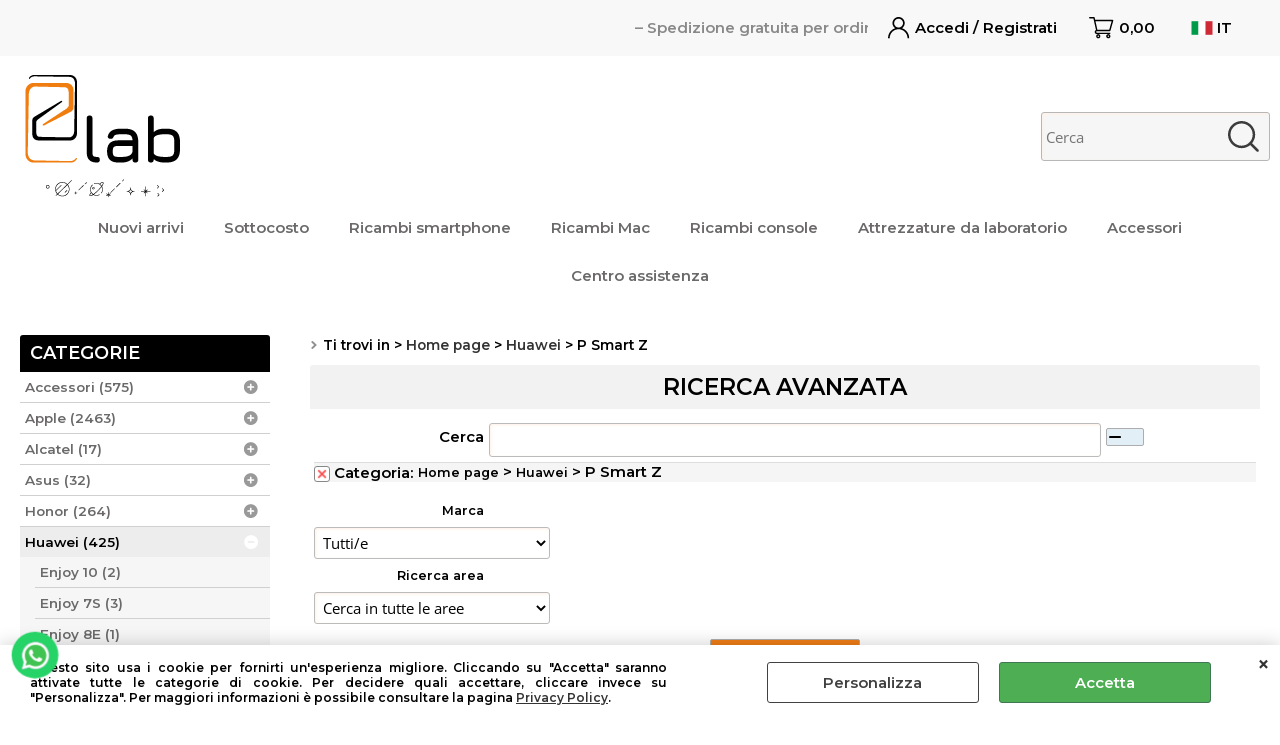

--- FILE ---
content_type: text/html; Charset=iso-8859-1
request_url: https://www.e-lab.store/it/huawei/p-smart-z/products.1.18.357.sp.uw
body_size: 156009
content:
<!DOCTYPE html>
<html lang="it">
<head>
<meta charset="iso-8859-1">
<meta http-equiv="content-type" content="text/html; charset=iso-8859-1">
<base href="https://www.e-lab.store/" />
<script type="text/javascript" id="rdy_WGDAk3uj">
	//<![CDATA[
	
window.onerror = function(message, url, lineNumber,columnNumber,oError) {oError = oError||{};var aStack = (oError.stack||"").split("\n");var aConsole = [];aConsole.push(message);for(var sY=0;sY<aStack.length;sY++){if(aStack[sY]){aConsole.push(aStack[sY].replace(/@/g,"\t"));}}console.log("ERROR:");console.log(aConsole.join("\n"));console.log("------------------------------------");return true;};

	//]]>
</script>


<link  href="scripts/jquery.js" rel="preload" type="text/javascript" as="script" />
<link  href="scripts/readyprolibrary.min122.js?lang=it" rel="preload" type="text/javascript" as="script" />
<link  href="/readycontent/images/logo-sito-1.png" rel="preload" as="image" />
<link  href="ReadySkins/wonder/profile_393_20251206181252.css" rel="preload" type="text/css" as="style" />
<title>P Smart Z (Home page - Huawei)</title>
<meta http-equiv="imagetoolbar" content="no" />
<meta name="generator" content="Ready Pro Ecommerce" />
<meta name="content-language" content="it" />
<link rel="icon" type="image/x-icon" href="/favicon.ico" />
<meta content="P Smart Z (Home page / Huawei)" name="keywords" />
<meta content="P Smart Z Huawei / Home page /" name="description" />
<meta content="width=device-width, minimum-scale=1.0, maximum-scale=5.0, initial-scale=1.0" name="viewport" />
<meta content="yes" name="apple-mobile-web-app-capable" />
<meta content="yes" name="mobile-web-app-capable" />
<link  href="https://www.e-lab.store/it/huawei/p-smart-z/products.1.18.357.sp.uw" rel="canonical" />
<meta property="og:title" content="P Smart Z (Home page - Huawei)" />
<meta property="og:type" content="website" />
<meta content="P Smart Z Huawei / Home page /" property="og:description" />
<meta property="og:url" content="https://www.e-lab.store/it/huawei/p-smart-z/products.1.18.357.sp.uw" />
<meta property="og:image" content="https://www.e-lab.store/readycontent/images/logo-linkedin.jpg" />
<link  href="https://www.e-lab.store/readycontent/images/logo-linkedin.jpg" rel="image_src" />
<!-- SKIN Predefinita (Fashion nera) -->
<link  href="ReadySkins/wonder/profile_393_20251206181252.css" rel="stylesheet" type="text/css" />
<style type="text/css">
.badge-ribbon-title.b1{all:initial;position:relative;white-space: nowrap;display:inline-block !important;border-top-left-radius:2px;border-bottom-left-radius:2px;z-index:10;box-sizing:border-box;text-align:center !important;}.badge-ribbon-title.b1::before {all: initial;}.badge-ribbon-title.b1::after {all: initial;content:" ";display:inline-block;position:absolute;top: 0;right:0;transform: skew(-10deg, 0deg);transform-origin:bottom left;border-radius:2px;padding:0;z-index:9;}.badge-ribbon-title.b1 > span {all:initial;}
.badge-ribbon-title.b2{all:initial;position:relative;white-space: nowrap;display:inline-block !important;border-top-left-radius:2px;border-bottom-left-radius:2px;z-index:10;box-sizing:border-box;text-align:center !important;}.badge-ribbon-title.b2::before {all: initial;}.badge-ribbon-title.b2::after {all: initial;content:" ";display:inline-block;position:absolute;top: 0;right:0;transform: skew(-10deg, 0deg);transform-origin:bottom left;border-radius:2px;padding:0;z-index:9;}.badge-ribbon-title.b2 > span {all:initial;}
#sheetBox .badge-ribbon-title.b1{background-color:blue !important;box-shadow:0 2px 3px rgba(0, 0, 0, 0.2) !important;padding: 2px 10px 2px 10px !important;margin-right: 10px !important;margin-bottom: 5px !important;min-width: 80px !important;}#sheetBox .badge-ribbon-title.b1::after {background-color:blue !important;height: 100% !important;width: 10px !important;}#sheetBox .badge-ribbon-title.b1::before {content: "New" !important;color:#fff !important;font-family: Tahoma !important;font-size: 12px !important;}
#sheetBox .badge-ribbon-title.b2{background-color:orange !important;box-shadow:0 2px 3px rgba(0, 0, 0, 0.2) !important;padding: 2px 10px 2px 10px !important;margin-right: 10px !important;margin-bottom: 5px !important;min-width: 80px !important;}#sheetBox .badge-ribbon-title.b2::after {background-color:orange !important;height: 100% !important;width: 10px !important;}#sheetBox .badge-ribbon-title.b2::before {content: "Service" !important;color:#000 !important;font-family: Tahoma !important;font-size: 12px !important;}
.bigBox .badge-ribbon-title.b1:not(.belongsToGroup),.bigBoxFade .badge-ribbon-title.b1:not(.belongsToGroup),.carousel .badge-ribbon-title.b1:not(.belongsToGroup),.miniBox .badge-ribbon-title.b1:not(.belongsToGroup){background-color:blue !important;box-shadow:0 2px 3px rgba(0, 0, 0, 0.2) !important;padding: 2px 10px 2px 10px !important;margin-right: 10px !important;margin-bottom: 5px !important;min-width: 80px !important;}.bigBox .badge-ribbon-title.b1:not(.belongsToGroup)::after,.bigBoxFade .badge-ribbon-title.b1:not(.belongsToGroup)::after,.carousel .badge-ribbon-title.b1:not(.belongsToGroup)::after,.miniBox .badge-ribbon-title.b1:not(.belongsToGroup)::after{background-color:blue !important;height: 100% !important;width: 10px !important;}.bigBox .badge-ribbon-title.b1:not(.belongsToGroup)::before,.bigBoxFade .badge-ribbon-title.b1:not(.belongsToGroup)::before,.carousel .badge-ribbon-title.b1:not(.belongsToGroup)::before,.miniBox .badge-ribbon-title.b1:not(.belongsToGroup)::before {content: "New" !important;color:#fff !important;font-family: Tahoma !important;font-size: 12px !important;}
.bigBox .badge-ribbon-title.b2,.bigBoxFade .badge-ribbon-title.b2,.carousel .badge-ribbon-title.b2,.miniBox .badge-ribbon-title.b2{background-color:orange !important;box-shadow:0 2px 3px rgba(0, 0, 0, 0.2) !important;padding: 2px 10px 2px 10px !important;margin-right: 10px !important;margin-bottom: 5px !important;min-width: 80px !important;}.bigBox .badge-ribbon-title.b2::after,.bigBoxFade .badge-ribbon-title.b2::after,.carousel .badge-ribbon-title.b2::after,.miniBox .badge-ribbon-title.b2::after{background-color:orange !important;height: 100% !important;width: 10px !important;}.bigBox .badge-ribbon-title.b2::before,.bigBoxFade .badge-ribbon-title.b2::before,.carousel .badge-ribbon-title.b2::before,.miniBox .badge-ribbon-title.b2::before {content: "Service" !important;color:#000 !important;font-family: Tahoma !important;font-size: 12px !important;}
.productsWrapper .badge-ribbon-title.b1{background-color:blue !important;box-shadow:0 2px 3px rgba(0, 0, 0, 0.2) !important;padding: 2px 10px 2px 10px !important;margin-right: 10px !important;margin-bottom: 5px !important;min-width: 80px !important;}.productsWrapper .badge-ribbon-title.b1::after {background-color:blue !important;height: 100% !important;width: 10px !important;}.productsWrapper .badge-ribbon-title.b1::before {content:"New" !important;color:#fff !important;font-family: Tahoma !important;font-size: 12px !important;}
.productsWrapper .badge-ribbon-title.b2{background-color:orange !important;box-shadow:0 2px 3px rgba(0, 0, 0, 0.2) !important;padding: 2px 10px 2px 10px !important;margin-right: 10px !important;margin-bottom: 5px !important;min-width: 80px !important;}.productsWrapper .badge-ribbon-title.b2::after {background-color:orange !important;height: 100% !important;width: 10px !important;}.productsWrapper .badge-ribbon-title.b2::before {content:"Service" !important;color:#000 !important;font-family: Tahoma !important;font-size: 12px !important;}
</style><style type="text/css">
body{background-color:#FFFFFF;}
</style>
<!-- Custom CSS --><style type="text/css">
	/* --- MEGAMENU --- */
.megamenuLayerImage {
    display: table-cell;
    vertical-align: top;
    padding: 0;
    background: none;
    text-align: center;
    max-width: 300px;
    width: 20%;
    overflow: hidden;
    border-left: 0;
}

#megamenuLayer .megamenuLayerWrapper {
    display: inline-block;
    max-height: 300px;
    width: 100%;
}

#megamenuLayer {
    height: 300px !important;
}

/* --- BOTTONI PRINCIPALI --- */
#cartBoxRight input.b_green,
#top_cart input.b_green,
#top_cart_1 input.b_green,
#colMid input.butt1,
#colMid .cart_form input.butt1,
#colMid .cart_form_matrix input.butt1,
#colMid .cart_form_disabled input.butt1,
#colMid #sheetAddToCartRow input.butt1,
#cartBoxRight input,
#top_cart input,
#top_cart_1 input,
.btn_wrapp .close,
.btn_wrapp .ko {
    background-color: #EF7D16 !important;
    color: #fff !important;
}

/* --- BOTTONI SECONDARI --- */
.btn_wrapp .ok,
.cross_selling.lightbox .cross_selling_cart .butt1 {
    background-color: #ADADAD;
}

/* --- FOOTER --- */
#foot,
#footer_custom_els_container {
    background: #EF7D16 !important;
}

.footer_block {
    display: table-cell;
    filter: brightness(100);
    line-height: 1.5;
    width: 5%;
    padding: 20px 0 20px 40px;
}

/* --- MENU / HEADER --- */
#menu { border-bottom: 0 !important; }
li.column { border: 0 !important; }

body {
    font-family: 'Montserrat', sans-serif;
    padding: 0 !important;
}

#header_responsive .top_buttons .box_menu li a.selectedButt,
#menu li a.selectedButt {
    display: none;
}

#header_responsive #header_top_bar_wrapper {

</style>
<style type="text/css">
#colSx,#colDx,#colMid{display:table-cell;vertical-align:top;}#mainTable{display:table;}
</style>
<script type="text/javascript" id="rdy_jnjGe1sr">
//<![CDATA[
var template_var_bShowMobileVersion=false;
var template_var_skinFolder='ReadySkins/wonder/img/';
var template_var_ajaxCall_page='ajaxRequests.asp';
var template_var_upload_files_page='uploadFiles.asp';
var template_var_renew_session_page='';
var template_var_send_order_page='/?cmd=sendOrder';
var template_var_order_incomplete_btn_ko='Annulla';
var template_var_order_incomplete_btn_ok='Procedi con l\'acquisto';
var template_var_order_incomplete_message='<strong>ATTENZIONE!!</strong><br /><p>Siamo spiacenti ma attualmente non esiste alcun vettore disponibile per la tua zona di consegna.</p><ul><li>Potresti decidere di inviare comunque l\'ordine. Ti chiamera\' un nostro tecnico per aiutarti</li><li>Oppure potresti annullare l\'operazione e riprovare tra qualche giorno lasciando i tuoi articoli nel carrello.</li><li>Oppure potresti annullare l\'operazione ma solo per provare un\'altra destinazione</li></ul><br /><br /><strong>Come vuoi procedere?</strong>';
var readypro_data = {cookiesAccepted:0,cookiesMarketingAccepted:0,cookiesStatisticsAccepted:0,webSiteCharset:'iso-8859-1'};
//]]>
</script>
<script src="scripts/jquery.js" type="text/javascript" id="rdy_scriptsjqueryjs"></script>
<script src="scripts/readyprolibrary.min122.js?lang=it" type="text/javascript" id="rdy_scriptsreadyprolibrarymin122jslangit" defer="defer"></script>
<script src="scripts/select2/dist/js/i18n/it.js" type="text/javascript" id="rdy_scriptsselect2distjsi18nitjs" defer="defer"></script>
<script src="https://www.paypal.com/sdk/js?locale=it_IT&currency=EUR&client-id=AeNbGpwTXAXU0IlwajFCQOp08rSn-ItQX9bZEeWw5d9reBFA3JHVHzXTtmVtKbzOTlijyCNOoPIBcLI1" type="text/javascript" id="rdy_httpswwwpaypalcomsdkjslocaleit_ITcurrencyEURclientidAeNbGpwTXAXU0IlwajFCQOp08rSnItQX9bZEeWw5d9reBFA3JHVHzXTtmVtKbzOTlijyCNOoPIBcLI1" async="async" data-partner-attribution-id="Codice_Cart_ReadyProP4P"></script>
<script type="text/javascript" id="rdy_2qk3Vr7k">
//<![CDATA[
window.dataLayer = window.dataLayer || [];
function gtag(){dataLayer.push(arguments);}
gtag('consent', 'default', {
'ad_storage':'denied',
'ad_user_data':'denied',
'ad_personalization':'denied',
'analytics_storage':'granted'
});
//]]>
</script>
<!-- Global site tag (gtag.js) - Google Analytics -->
<script src="https://www.googletagmanager.com/gtag/js?id=G-1KEBCHGXYE" type="text/javascript" id="rdy_httpswwwgoogletagmanagercomgtagjsidG1KEBCHGXYE" async="async"></script>
<script type="text/javascript" id="rdy_n7h8u5aw">
//<![CDATA[
window.dataLayer = window.dataLayer || [];
function gtag(){dataLayer.push(arguments);}
gtag('js', new Date());
gtag('config', 'G-1KEBCHGXYE');
//]]>
</script>

</head>
<body id="body_searchProd" class="body_lang_it searchProd webAreaID_18">
<div id="cookieAlert"><div class="text"><p>Questo sito usa i cookie per fornirti un'esperienza migliore. Cliccando su "Accetta" saranno attivate tutte le categorie di cookie. Per decidere quali accettare, cliccare invece su "Personalizza". Per maggiori informazioni è possibile consultare la pagina <a href="/Privacy-policy">Privacy Policy</a>.</p></div><div class="btn"><a href="#" class="details" onclick="return showCookieDetails();">Personalizza</a><a href="#" class="ok" onclick="return acceptCookie(this,false);">Accetta</a></div><a href="#" class="close" onclick="return closeCookieBanner(this);">CHIUDI</a></div>
<div id="r_left_menu"><div class="r_left_menu_loader"></div><div class="r_left_menu_container"><div class="r_left_menu_container_scroll"><ul><li class="btn_left_close btn"><span>Chiudi</span></li></ul><ul class="r_left_menu_btn"><li class="btn_left_languages btn" id="btn_left_languages"><span class="current it" title="Italiano">IT</span></li></ul><div id="left_languages" class="r_left_menu_list"><div class="list"></div><script type="text/javascript" id="rdy_4fDmqUuz">
//<![CDATA[
$('#left_languages .list').append('<a href="it/huawei/p-smart-z/products.1.18.357.sp.uw?l=1" title="Italiano" class="lang it">Italiano</a><a href="it/huawei/p-smart-z/products.1.18.357.sp.uw?l=2" title="Inglese" class="lang en">Inglese</a><a href="it/huawei/p-smart-z/products.1.18.357.sp.uw?l=3" title="Francese" class="lang fr">Francese</a><a href="it/huawei/p-smart-z/products.1.18.357.sp.uw?l=4" title="Spagnolo" class="lang es">Spagnolo</a>')
//]]>
</script>
</div><div class="r_left_menu_areas"><ul>
<li id="r_webArea_18" class="current">
<a href="https://www.e-lab.store/" title="Home page" class="selectedButt" target="_self" data-text="Home page">Home page</a>
<div class="r_left_menu_categories"><ul><!--catTreeSTART169--><li class="li-folder"><a href="accessori-vari" id="r_folder_169" class="folder withProducts" data-id="169" data-params="cmd=searchProd&idA=18&idC=169" data-page="custom">Accessori (575)</a></li><!--catTreeEND169--><!--catTreeSTART83--><li class="li-folder"><a href="it/apple/products.1.18.83.sp.uw" id="r_folder_83" class="folder withProducts" data-id="83" data-params="cmd=searchProd&idA=18&idC=83" data-page="standard">Apple (2463)</a></li><!--catTreeEND83--><!--catTreeSTART774--><li class="li-folder"><a href="it/alcatel/products.1.18.774.sp.uw" id="r_folder_774" class="folder" data-id="774" data-params="cmd=searchProd&idA=18&idC=774" data-page="standard">Alcatel (17)</a></li><!--catTreeEND774--><!--catTreeSTART142--><li class="li-folder"><a href="it/asus/products.1.18.142.sp.uw" id="r_folder_142" class="folder withProducts" data-id="142" data-params="cmd=searchProd&idA=18&idC=142" data-page="standard">Asus (32)</a></li><!--catTreeEND142--><!--catTreeSTART138--><li class="li-folder"><a href="it/honor/products.1.18.138.sp.uw" id="r_folder_138" class="folder withProducts" data-id="138" data-params="cmd=searchProd&idA=18&idC=138" data-page="standard">Honor (264)</a></li><!--catTreeEND138--><!--catTreeSTART104--><li class="li-folder"><a href="it/huawei/products.1.18.104.sp.uw" id="r_folder_104" class="folder withProducts" data-id="104" data-params="cmd=searchProd&idA=18&idC=104" data-page="standard">Huawei (425)</a></li><!--catTreeEND104--><!--catTreeSTART236--><li class="li-folder"><a href="it/lenovo/products.1.18.236.sp.uw" id="r_folder_236" class="folder withProducts" data-id="236" data-params="cmd=searchProd&idA=18&idC=236" data-page="standard">Lenovo (36)</a></li><!--catTreeEND236--><!--catTreeSTART132--><li class="li-folder"><a href="it/lg/products.1.18.132.sp.uw" id="r_folder_132" class="folder" data-id="132" data-params="cmd=searchProd&idA=18&idC=132" data-page="standard">Lg (25)</a></li><!--catTreeEND132--><!--catTreeSTART168--><li class="li-folder"><a href="it/majestic/products.1.18.168.sp.uw" id="r_folder_168" class="folder" data-id="168" data-params="cmd=searchProd&idA=18&idC=168" data-page="standard">Majestic (1)</a></li><!--catTreeEND168--><!--catTreeSTART167--><li class="li-folder"><a href="it/mediacom/products.1.18.167.sp.uw" id="r_folder_167" class="folder" data-id="167" data-params="cmd=searchProd&idA=18&idC=167" data-page="standard">Mediacom (4)</a></li><!--catTreeEND167--><!--catTreeSTART587--><li class="li-folder"><a href="it/microsoft/products.1.18.587.sp.uw" id="r_folder_587" class="folder" data-id="587" data-params="cmd=searchProd&idA=18&idC=587" data-page="standard">Microsoft (21)</a></li><!--catTreeEND587--><!--catTreeSTART402--><li class="li-folder"><a href="it/motorola/products.1.18.402.sp.uw" id="r_folder_402" class="folder withProducts" data-id="402" data-params="cmd=searchProd&idA=18&idC=402" data-page="standard">Motorola (292)</a></li><!--catTreeEND402--><!--catTreeSTART541--><li class="li-folder"><a href="it/nokia/products.1.18.541.sp.uw" id="r_folder_541" class="folder withProducts" data-id="541" data-params="cmd=searchProd&idA=18&idC=541" data-page="standard">Nokia (9)</a></li><!--catTreeEND541--><!--catTreeSTART246--><li class="li-folder"><a href="it/oneplus/products.1.18.246.sp.uw" id="r_folder_246" class="folder" data-id="246" data-params="cmd=searchProd&idA=18&idC=246" data-page="standard">OnePlus (50)</a></li><!--catTreeEND246--><!--catTreeSTART459--><li class="li-folder"><a href="it/oppo/products.1.18.459.sp.uw" id="r_folder_459" class="folder withProducts" data-id="459" data-params="cmd=searchProd&idA=18&idC=459" data-page="standard">Oppo (728)</a></li><!--catTreeEND459--><!--catTreeSTART171--><li class="li-folder"><a href="it/samsung/products.1.18.171.sp.uw" id="r_folder_171" class="folder withProducts" data-id="171" data-params="cmd=searchProd&idA=18&idC=171" data-page="standard">Samsung (1608)</a></li><!--catTreeEND171--><!--catTreeSTART999--><li class="li-folder"><a href="it/tcl/products.1.18.999.sp.uw" id="r_folder_999" class="folder" data-id="999" data-params="cmd=searchProd&idA=18&idC=999" data-page="standard">TCL (49)</a></li><!--catTreeEND999--><!--catTreeSTART1088--><li class="li-folder"><a href="it/vivo/products.1.18.1088.sp.uw" id="r_folder_1088" class="folder" data-id="1088" data-params="cmd=searchProd&idA=18&idC=1088" data-page="standard">Vivo (55)</a></li><!--catTreeEND1088--><!--catTreeSTART172--><li class="li-folder"><a href="it/wiko/products.1.18.172.sp.uw" id="r_folder_172" class="folder" data-id="172" data-params="cmd=searchProd&idA=18&idC=172" data-page="standard">Wiko (9)</a></li><!--catTreeEND172--><!--catTreeSTART116--><li class="li-folder"><a href="it/xiaomi/products.1.18.116.sp.uw" id="r_folder_116" class="folder withProducts" data-id="116" data-params="cmd=searchProd&idA=18&idC=116" data-page="standard">Xiaomi (1005)</a></li><!--catTreeEND116--><!--catTreeSTART993--><li class="li-folder"><a href="it/zte/products.1.18.993.sp.uw" id="r_folder_993" class="folder" data-id="993" data-params="cmd=searchProd&idA=18&idC=993" data-page="standard">ZTE (47)</a></li><!--catTreeEND993--><!--catTreeSTART516--><li class="li-folder"><a href="console" id="r_folder_516" class="folder" data-id="516" data-params="cmd=searchProd&idA=18&idC=516" data-page="custom">Console (83)</a></li><!--catTreeEND516--><!--catTreeSTART520--><li class="li-folder"><a href="mac" id="r_folder_520" class="folder withProducts" data-id="520" data-params="cmd=searchProd&idA=18&idC=520" data-page="custom">Mac (354)</a></li><!--catTreeEND520--><!--catTreeSTART701--><li class="li-folder"><a href="it/attrezzature-laboratorio/products.1.18.701.sp.uw" id="r_folder_701" class="folder withProducts" data-id="701" data-params="cmd=searchProd&idA=18&idC=701" data-page="standard">Attrezzature laboratorio (2182)</a></li><!--catTreeEND701--><!--catTreeSTART840--><li class="li-folder"><a href="it/monopattini/products.1.18.840.sp.uw" id="r_folder_840" class="folder" data-id="840" data-params="cmd=searchProd&idA=18&idC=840" data-page="standard">Monopattini (73)</a></li><!--catTreeEND840--><!--catTreeSTART800--><li class="li-item"><a href="it/ssd/products.1.18.800.sp.uw" id="r_catnode_800" data-id="800" data-params="cmd=searchProd&idA=18&idC=800" data-page="standard">SSD (13)</a></li><!--catTreeEND800--><!--catTreeSTART65--><li class="li-item"><a href="it/altro/products.1.18.65.sp.uw" id="r_catnode_65" data-id="65" data-params="cmd=searchProd&idA=18&idC=65" data-page="standard">Altro (4)</a></li><!--catTreeEND65--></ul></div>
</li><li id="r_webArea_26">
<a href="Nuovi-arrivi" title="Nuovi arrivi" target="_self" data-text="Nuovi arrivi">Nuovi arrivi</a>
<!-- INNERHTML_AREA_26 -->
</li><li id="r_webArea_42">
<a href="sottocosto" title="Sottocosto" target="_self" data-text="Sottocosto">Sottocosto</a>
<!-- INNERHTML_AREA_42 -->
</li><li id="r_webArea_19">
<a href="ricambi-smartphone" title="Ricambi smartphone" target="_self" data-text="Ricambi smartphone">Ricambi smartphone</a>
<!-- INNERHTML_AREA_19 -->
</li><li id="r_webArea_20">
<a href="Mac" title="Ricambi Mac" target="_self" data-text="Ricambi Mac">Ricambi Mac</a>
<!-- INNERHTML_AREA_20 -->
</li><li id="r_webArea_23">
<a href="console" title="Ricambi console" target="_self" data-text="Ricambi console">Ricambi console</a>
<!-- INNERHTML_AREA_23 -->
</li><li id="r_webArea_22">
<a href="attrezzature-laboratorio" title="Attrezzature da laboratorio" target="_self" data-text="Attrezzature da laboratorio">Attrezzature da laboratorio</a>
<!-- INNERHTML_AREA_22 -->
</li><li id="r_webArea_21">
<a href="accessori-vari" title="Accessori" target="_self" data-text="Accessori">Accessori</a>
<!-- INNERHTML_AREA_21 -->
</li><li id="r_webArea_25">
<a href="servizi" title="Centro assistenza" target="_self" data-text="Centro assistenza">Centro assistenza</a>
<!-- INNERHTML_AREA_25 -->
</li>
</ul>
</div></div></div></div>
<div id="header_responsive"><div id="head"><div id="header_top_bar_wrapper"><ul class="header_top_bar"><li id="top_text"><div><marquee scrollamount="5">– Spedizione gratuita per ordini
superiori a 150€ + iva -</marquee>
</div></li><li id="top_login_button_1" class="btn_login butt primary"><a href="/?cmd=loginAndRegister" rel="nofollow"><span>Accedi / Registrati</span></a><div id="top_login_1" class="popup"><div class="loginAndRegister" id="loginAndRegisterTop"><div id="existentUserBoxTop" class="existent_user_box"><div class="boxTitle"><span>Sono già registrato</span></div><p>Per completare l'ordine inserisci il nome utente e la password e poi clicca sul pulsante "Accedi"</p><form action="it/huawei/p-smart-z/products.1.18.357.sp.uw" method="post"><fieldset><label><strong>E-mail:</strong><input type="text" name="uid" /></label><label><strong>Password:</strong><input type="password" name="pwd" onkeypress="showToggleViewPassword(this);" /></label></fieldset><input value="Accedi" type="submit" name="cmdOK" class="butt1" /><a href="#" title="Inserire l'indirizzo email con il quale e' stata effettuata la registrazione per reimpostare la password" onclick="return showMessageInLightBox('&lt;div id=&quot;resetPwdRequest&quot;&gt;&lt;div class=&quot;boxTitle&quot;&gt;Hai perso la password?&lt;/div&gt;Per avviare la procedura di reset della password inserisci l\'indirizzo email con il quale ti sei registrato.&lt;form id=&quot;resetPwdRequestForm&quot; action=&quot;/?cmd=resetPwdRequest&quot; method=&quot;post&quot; onsubmit=&quot;return checkResetPwdForm(this);&quot;&gt;&lt;label for=&quot;email&quot;&gt;E-mail&lt;/label&gt;&amp;nbsp;&lt;input type=&quot;text&quot; name=&quot;email&quot; /&gt;&amp;nbsp;&lt;input type=&quot;submit&quot; name=&quot;cmd_OK&quot; value=&quot;Vai&quot; class=&quot;butt1&quot; id=&quot;resetPwdRequestButt&quot; /&gt;&lt;/form&gt;&lt;/div&gt;');">Hai perso la password?</a></form></div><div id="newUserBoxTop" class="new_user_box"><div class="boxTitle"><span>Sono un nuovo cliente</span></div><p>Se non sei ancora registrato sul nostro sito clicca sul pulsante "Registrati"</p><form action="/?cmd=regForm" method="post"><input type="submit" name="cmdRegister" value="Registrati" class="butt1" /></form></div></div></div></li><li class="btn_cart butt primary" id="top_cart_button_1"><a href="/?cmd=showCart" rel="nofollow"><span>0,00</span></a></li><li id="top_languages" class="btn_lang butt"><span class="current it" title="Italiano">IT</span><div class="list"></div><script type="text/javascript" id="rdy_hroL13s6">
//<![CDATA[
$('#top_languages .list').append('<a href="it/huawei/p-smart-z/products.1.18.357.sp.uw?l=1" title="Italiano" class="lang it">Italiano</a><a href="it/huawei/p-smart-z/products.1.18.357.sp.uw?l=2" title="Inglese" class="lang en">Inglese</a><a href="it/huawei/p-smart-z/products.1.18.357.sp.uw?l=3" title="Francese" class="lang fr">Francese</a><a href="it/huawei/p-smart-z/products.1.18.357.sp.uw?l=4" title="Spagnolo" class="lang es">Spagnolo</a>')
//]]>
</script>
</li></ul></div><div id="top_buttons_wrapper"><ul class="top_buttons"><li id="top_menu_button" class="btn_menu butt"><a href="#"><span>&nbsp;</span></a></li><li class="box_logo"><a href="https://www.e-lab.store/"><img src="/readycontent/images/logo-sito-1.png" fetchpriority="high" id="logo" alt="E-Lab" border="0" /></a></li><li class="box_menu megamenu"><ul>
<li id="h_webArea_18" class="current">
<a href="https://www.e-lab.store/" title="Home page" class="selectedButt" target="_self" data-text="Home page">Home page</a>
</li><li id="h_webArea_26">
<a href="Nuovi-arrivi" title="Nuovi arrivi" target="_self" data-text="Nuovi arrivi">Nuovi arrivi</a>
</li><li id="h_webArea_42">
<a href="sottocosto" title="Sottocosto" target="_self" data-text="Sottocosto">Sottocosto</a>
</li><li id="h_webArea_19">
<a href="ricambi-smartphone" title="Ricambi smartphone" target="_self" data-text="Ricambi smartphone">Ricambi smartphone</a>
</li><li id="h_webArea_20">
<a href="Mac" title="Ricambi Mac" target="_self" data-text="Ricambi Mac">Ricambi Mac</a>
</li><li id="h_webArea_23">
<a href="console" title="Ricambi console" target="_self" data-text="Ricambi console">Ricambi console</a>
</li><li id="h_webArea_22">
<a href="attrezzature-laboratorio" title="Attrezzature da laboratorio" target="_self" data-text="Attrezzature da laboratorio">Attrezzature da laboratorio</a>
</li><li id="h_webArea_21">
<a href="accessori-vari" title="Accessori" target="_self" data-text="Accessori">Accessori</a>
</li><li id="h_webArea_25">
<a href="servizi" title="Centro assistenza" target="_self" data-text="Centro assistenza">Centro assistenza</a>
</li>
</ul>
</li><li class="box_search"><form action="/" id="top_search" class="headForm"><div class="box_text_search"><input type="text" placeholder="Cerca" class="txt_search" name="cmdString" autocomplete="off" value="" /><input type="submit" value="ok" class="btn_search responsive_butt" /></div><input type="button" value="ok" name="main_butt" class="btn_search main_butt" /><input type="hidden" name="cmd" value="searchProd" /><input type="hidden" name="bFormSearch" value="1" /></form></li><li id="top_login_button_2" class="btn_login butt secondary"><a href="/?cmd=loginAndRegister" rel="nofollow"><span>Accedi / Registrati</span></a><div id="top_login_2" class="popup"><div class="loginAndRegister" id="loginAndRegisterTop"><div id="existentUserBoxTop" class="existent_user_box"><div class="boxTitle"><span>Sono già registrato</span></div><p>Per completare l'ordine inserisci il nome utente e la password e poi clicca sul pulsante "Accedi"</p><form action="it/huawei/p-smart-z/products.1.18.357.sp.uw" method="post"><fieldset><label><strong>E-mail:</strong><input type="text" name="uid" /></label><label><strong>Password:</strong><input type="password" name="pwd" onkeypress="showToggleViewPassword(this);" /></label></fieldset><input value="Accedi" type="submit" name="cmdOK" class="butt1" /><a href="#" title="Inserire l'indirizzo email con il quale e' stata effettuata la registrazione per reimpostare la password" onclick="return showMessageInLightBox('&lt;div id=&quot;resetPwdRequest&quot;&gt;&lt;div class=&quot;boxTitle&quot;&gt;Hai perso la password?&lt;/div&gt;Per avviare la procedura di reset della password inserisci l\'indirizzo email con il quale ti sei registrato.&lt;form id=&quot;resetPwdRequestForm&quot; action=&quot;/?cmd=resetPwdRequest&quot; method=&quot;post&quot; onsubmit=&quot;return checkResetPwdForm(this);&quot;&gt;&lt;label for=&quot;email&quot;&gt;E-mail&lt;/label&gt;&amp;nbsp;&lt;input type=&quot;text&quot; name=&quot;email&quot; /&gt;&amp;nbsp;&lt;input type=&quot;submit&quot; name=&quot;cmd_OK&quot; value=&quot;Vai&quot; class=&quot;butt1&quot; id=&quot;resetPwdRequestButt&quot; /&gt;&lt;/form&gt;&lt;/div&gt;');">Hai perso la password?</a></form></div><div id="newUserBoxTop" class="new_user_box"><div class="boxTitle"><span>Sono un nuovo cliente</span></div><p>Se non sei ancora registrato sul nostro sito clicca sul pulsante "Registrati"</p><form action="/?cmd=regForm" method="post"><input type="submit" name="cmdRegister" value="Registrati" class="butt1" /></form></div></div></div></li><li class="btn_cart butt secondary" id="top_cart_button_2"><a href="/?cmd=showCart" rel="nofollow"><span>0,00</span></a></li></ul></div></div></div>
<div id="menu" class="megamenu"><ul>
<li id="webArea_18" class="current">
<a href="https://www.e-lab.store/" title="Home page" class="selectedButt" target="_self" data-text="Home page">Home page</a>
</li><li id="webArea_26">
<a href="Nuovi-arrivi" title="Nuovi arrivi" target="_self" data-text="Nuovi arrivi">Nuovi arrivi</a>
</li><li id="webArea_42">
<a href="sottocosto" title="Sottocosto" target="_self" data-text="Sottocosto">Sottocosto</a>
</li><li id="webArea_19">
<a href="ricambi-smartphone" title="Ricambi smartphone" target="_self" data-text="Ricambi smartphone">Ricambi smartphone</a>
</li><li id="webArea_20">
<a href="Mac" title="Ricambi Mac" target="_self" data-text="Ricambi Mac">Ricambi Mac</a>
</li><li id="webArea_23">
<a href="console" title="Ricambi console" target="_self" data-text="Ricambi console">Ricambi console</a>
</li><li id="webArea_22">
<a href="attrezzature-laboratorio" title="Attrezzature da laboratorio" target="_self" data-text="Attrezzature da laboratorio">Attrezzature da laboratorio</a>
</li><li id="webArea_21">
<a href="accessori-vari" title="Accessori" target="_self" data-text="Accessori">Accessori</a>
</li><li id="webArea_25">
<a href="servizi" title="Centro assistenza" target="_self" data-text="Centro assistenza">Centro assistenza</a>
</li>
</ul>
</div>
<div id="mainTableContainer">
<div id="mainTable">
<div id="colSx"><div id="categories"><div id="categories_Title" class="boxTitle bkg2"><span>Categorie</span></div><ul><!--catTreeSTART169--><li class="li-folder"><a href="accessori-vari" id="folder_169" class="folder withProducts" data-id="169" data-params="cmd=searchProd&idA=18&idC=169" data-page="custom">Accessori (575)</a></li><!--catTreeEND169--><!--catTreeSTART83--><li class="li-folder"><a href="it/apple/products.1.18.83.sp.uw" id="folder_83" class="folder withProducts" data-id="83" data-params="cmd=searchProd&idA=18&idC=83" data-page="standard">Apple (2463)</a></li><!--catTreeEND83--><!--catTreeSTART774--><li class="li-folder"><a href="it/alcatel/products.1.18.774.sp.uw" id="folder_774" class="folder" data-id="774" data-params="cmd=searchProd&idA=18&idC=774" data-page="standard">Alcatel (17)</a></li><!--catTreeEND774--><!--catTreeSTART142--><li class="li-folder"><a href="it/asus/products.1.18.142.sp.uw" id="folder_142" class="folder withProducts" data-id="142" data-params="cmd=searchProd&idA=18&idC=142" data-page="standard">Asus (32)</a></li><!--catTreeEND142--><!--catTreeSTART138--><li class="li-folder"><a href="it/honor/products.1.18.138.sp.uw" id="folder_138" class="folder withProducts" data-id="138" data-params="cmd=searchProd&idA=18&idC=138" data-page="standard">Honor (264)</a></li><!--catTreeEND138--><!--catTreeSTART104--><li class="li-folder"><a href="it/huawei/products.1.18.104.sp.uw" id="folder_104" class="folder open withProducts" data-id="104" data-params="cmd=searchProd&idA=18&idC=104" data-page="standard">Huawei (425)</a><ul id="folder_childs_104" class="openblock"><!--catTreeSTART665--><li class="li-item"><a href="it/huawei/enjoy-10/products.1.18.665.sp.uw" id="catnode_665" data-id="665" data-params="cmd=searchProd&idA=18&idC=665" data-page="standard">Enjoy 10 (2)</a></li><!--catTreeEND665--><!--catTreeSTART1394--><li class="li-item"><a href="it/huawei/enjoy-7s/products.1.18.1394.sp.uw" id="catnode_1394" data-id="1394" data-params="cmd=searchProd&idA=18&idC=1394" data-page="standard">Enjoy 7S (3)</a></li><!--catTreeEND1394--><!--catTreeSTART1383--><li class="li-item"><a href="it/huawei/enjoy-8e/products.1.18.1383.sp.uw" id="catnode_1383" data-id="1383" data-params="cmd=searchProd&idA=18&idC=1383" data-page="standard">Enjoy 8E (1)</a></li><!--catTreeEND1383--><!--catTreeSTART1395--><li class="li-item"><a href="it/huawei/enjoy-9s/products.1.18.1395.sp.uw" id="catnode_1395" data-id="1395" data-params="cmd=searchProd&idA=18&idC=1395" data-page="standard">Enjoy 9S (3)</a></li><!--catTreeEND1395--><!--catTreeSTART363--><li class="li-item"><a href="it/huawei/mate-10/products.1.18.363.sp.uw" id="catnode_363" data-id="363" data-params="cmd=searchProd&idA=18&idC=363" data-page="standard">Mate 10 (4)</a></li><!--catTreeEND363--><!--catTreeSTART113--><li class="li-item"><a href="it/huawei/mate-10-lite/products.1.18.113.sp.uw" id="catnode_113" data-id="113" data-params="cmd=searchProd&idA=18&idC=113" data-page="standard">Mate 10 Lite (10)</a></li><!--catTreeEND113--><!--catTreeSTART129--><li class="li-item"><a href="it/huawei/mate-10-pro/products.1.18.129.sp.uw" id="catnode_129" data-id="129" data-params="cmd=searchProd&idA=18&idC=129" data-page="standard">Mate 10 Pro (6)</a></li><!--catTreeEND129--><!--catTreeSTART401--><li class="li-item"><a href="it/huawei/mate-20/products.1.18.401.sp.uw" id="catnode_401" data-id="401" data-params="cmd=searchProd&idA=18&idC=401" data-page="standard">Mate 20 (6)</a></li><!--catTreeEND401--><!--catTreeSTART114--><li class="li-item"><a href="it/huawei/mate-20-lite/products.1.18.114.sp.uw" id="catnode_114" data-id="114" data-params="cmd=searchProd&idA=18&idC=114" data-page="standard">Mate 20 Lite (9)</a></li><!--catTreeEND114--><!--catTreeSTART412--><li class="li-item"><a href="it/huawei/mate-20-pro/products.1.18.412.sp.uw" id="catnode_412" data-id="412" data-params="cmd=searchProd&idA=18&idC=412" data-page="standard">Mate 20 Pro (10)</a></li><!--catTreeEND412--><!--catTreeSTART1392--><li class="li-item"><a href="it/huawei/mate-30/products.1.18.1392.sp.uw" id="catnode_1392" data-id="1392" data-params="cmd=searchProd&idA=18&idC=1392" data-page="standard">Mate 30 (1)</a></li><!--catTreeEND1392--><!--catTreeSTART526--><li class="li-item"><a href="it/huawei/mate-30-pro/products.1.18.526.sp.uw" id="catnode_526" data-id="526" data-params="cmd=searchProd&idA=18&idC=526" data-page="standard">Mate 30 Pro (8)</a></li><!--catTreeEND526--><!--catTreeSTART365--><li class="li-item"><a href="it/huawei/mate-9/products.1.18.365.sp.uw" id="catnode_365" data-id="365" data-params="cmd=searchProd&idA=18&idC=365" data-page="standard">Mate 9 (1)</a></li><!--catTreeEND365--><!--catTreeSTART396--><li class="li-item"><a href="it/huawei/mate-9-pro/products.1.18.396.sp.uw" id="catnode_396" data-id="396" data-params="cmd=searchProd&idA=18&idC=396" data-page="standard">Mate 9 Pro (1)</a></li><!--catTreeEND396--><!--catTreeSTART215--><li class="li-item"><a href="it/huawei/mate-s/products.1.18.215.sp.uw" id="catnode_215" data-id="215" data-params="cmd=searchProd&idA=18&idC=215" data-page="standard">Mate S (2)</a></li><!--catTreeEND215--><!--catTreeSTART1284--><li class="li-item"><a href="it/huawei/matepad-11/products.1.18.1284.sp.uw" id="catnode_1284" data-id="1284" data-params="cmd=searchProd&idA=18&idC=1284" data-page="standard">MatePad 11 (1)</a></li><!--catTreeEND1284--><!--catTreeSTART1017--><li class="li-item"><a href="it/huawei/matepad-pro/products.1.18.1017.sp.uw" id="catnode_1017" data-id="1017" data-params="cmd=searchProd&idA=18&idC=1017" data-page="standard">Matepad Pro (1)</a></li><!--catTreeEND1017--><!--catTreeSTART1294--><li class="li-item"><a href="it/huawei/matepad-t10s/products.1.18.1294.sp.uw" id="catnode_1294" data-id="1294" data-params="cmd=searchProd&idA=18&idC=1294" data-page="standard">Matepad T10S (1)</a></li><!--catTreeEND1294--><!--catTreeSTART536--><li class="li-item"><a href="it/huawei/mediapad-m3-lite/products.1.18.536.sp.uw" id="catnode_536" data-id="536" data-params="cmd=searchProd&idA=18&idC=536" data-page="standard">Mediapad M3 Lite (3)</a></li><!--catTreeEND536--><!--catTreeSTART758--><li class="li-item"><a href="it/huawei/mediapad-m5-lite/products.1.18.758.sp.uw" id="catnode_758" data-id="758" data-params="cmd=searchProd&idA=18&idC=758" data-page="standard">Mediapad M5 Lite (4)</a></li><!--catTreeEND758--><!--catTreeSTART284--><li class="li-item"><a href="it/huawei/mediapad-t1/products.1.18.284.sp.uw" id="catnode_284" data-id="284" data-params="cmd=searchProd&idA=18&idC=284" data-page="standard">Mediapad T1 (2)</a></li><!--catTreeEND284--><!--catTreeSTART1096--><li class="li-item"><a href="it/huawei/mediapad-t3-ags-l03/products.1.18.1096.sp.uw" id="catnode_1096" data-id="1096" data-params="cmd=searchProd&idA=18&idC=1096" data-page="standard">MediaPad T3 AGS-L03 (1)</a></li><!--catTreeEND1096--><!--catTreeSTART759--><li class="li-item"><a href="it/huawei/mediapad-t3-ags-w09/products.1.18.759.sp.uw" id="catnode_759" data-id="759" data-params="cmd=searchProd&idA=18&idC=759" data-page="standard">Mediapad T3 AGS-W09 (2)</a></li><!--catTreeEND759--><!--catTreeSTART270--><li class="li-item"><a href="it/huawei/mediapad-t5-ags2-w09/products.1.18.270.sp.uw" id="catnode_270" data-id="270" data-params="cmd=searchProd&idA=18&idC=270" data-page="standard">Mediapad T5 AGS2-W09 (4)</a></li><!--catTreeEND270--><!--catTreeSTART362--><li class="li-item"><a href="it/huawei/nova/products.1.18.362.sp.uw" id="catnode_362" data-id="362" data-params="cmd=searchProd&idA=18&idC=362" data-page="standard">Nova (2)</a></li><!--catTreeEND362--><!--catTreeSTART1393--><li class="li-item"><a href="it/huawei/nova-2-lite/products.1.18.1393.sp.uw" id="catnode_1393" data-id="1393" data-params="cmd=searchProd&idA=18&idC=1393" data-page="standard">Nova 2 Lite (1)</a></li><!--catTreeEND1393--><!--catTreeSTART360--><li class="li-item"><a href="it/huawei/nova-2-plus/products.1.18.360.sp.uw" id="catnode_360" data-id="360" data-params="cmd=searchProd&idA=18&idC=360" data-page="standard">Nova 2 Plus (2)</a></li><!--catTreeEND360--><!--catTreeSTART1390--><li class="li-item"><a href="it/huawei/nova-2i/products.1.18.1390.sp.uw" id="catnode_1390" data-id="1390" data-params="cmd=searchProd&idA=18&idC=1390" data-page="standard">Nova 2i (1)</a></li><!--catTreeEND1390--><!--catTreeSTART209--><li class="li-item"><a href="it/huawei/nova-3e/products.1.18.209.sp.uw" id="catnode_209" data-id="209" data-params="cmd=searchProd&idA=18&idC=209" data-page="standard">Nova 3E (3)</a></li><!--catTreeEND209--><!--catTreeSTART509--><li class="li-item"><a href="it/huawei/nova-3i/products.1.18.509.sp.uw" id="catnode_509" data-id="509" data-params="cmd=searchProd&idA=18&idC=509" data-page="standard">Nova 3I (1)</a></li><!--catTreeEND509--><!--catTreeSTART753--><li class="li-item"><a href="it/huawei/nova-4e/products.1.18.753.sp.uw" id="catnode_753" data-id="753" data-params="cmd=searchProd&idA=18&idC=753" data-page="standard">Nova 4E (1)</a></li><!--catTreeEND753--><!--catTreeSTART1386--><li class="li-item"><a href="it/huawei/nova-5/products.1.18.1386.sp.uw" id="catnode_1386" data-id="1386" data-params="cmd=searchProd&idA=18&idC=1386" data-page="standard">Nova 5 (1)</a></li><!--catTreeEND1386--><!--catTreeSTART688--><li class="li-item"><a href="it/huawei/nova-5i/products.1.18.688.sp.uw" id="catnode_688" data-id="688" data-params="cmd=searchProd&idA=18&idC=688" data-page="standard">Nova 5I (6)</a></li><!--catTreeEND688--><!--catTreeSTART1387--><li class="li-item"><a href="it/huawei/nova-5i-pro/products.1.18.1387.sp.uw" id="catnode_1387" data-id="1387" data-params="cmd=searchProd&idA=18&idC=1387" data-page="standard">Nova 5I PRO (1)</a></li><!--catTreeEND1387--><!--catTreeSTART584--><li class="li-item"><a href="it/huawei/nova-5t/products.1.18.584.sp.uw" id="catnode_584" data-id="584" data-params="cmd=searchProd&idA=18&idC=584" data-page="standard">Nova 5T (1)</a></li><!--catTreeEND584--><!--catTreeSTART1388--><li class="li-item"><a href="it/huawei/nova-5z/products.1.18.1388.sp.uw" id="catnode_1388" data-id="1388" data-params="cmd=searchProd&idA=18&idC=1388" data-page="standard">Nova 5Z (1)</a></li><!--catTreeEND1388--><!--catTreeSTART747--><li class="li-item"><a href="it/huawei/nova-6/products.1.18.747.sp.uw" id="catnode_747" data-id="747" data-params="cmd=searchProd&idA=18&idC=747" data-page="standard">Nova 6 (2)</a></li><!--catTreeEND747--><!--catTreeSTART1211--><li class="li-item"><a href="it/huawei/nova-6-se/products.1.18.1211.sp.uw" id="catnode_1211" data-id="1211" data-params="cmd=searchProd&idA=18&idC=1211" data-page="standard">Nova 6 SE (4)</a></li><!--catTreeEND1211--><!--catTreeSTART1282--><li class="li-item"><a href="it/huawei/nova-7-se/products.1.18.1282.sp.uw" id="catnode_1282" data-id="1282" data-params="cmd=searchProd&idA=18&idC=1282" data-page="standard">Nova 7 SE (1)</a></li><!--catTreeEND1282--><!--catTreeSTART627--><li class="li-item"><a href="it/huawei/nova-7i/products.1.18.627.sp.uw" id="catnode_627" data-id="627" data-params="cmd=searchProd&idA=18&idC=627" data-page="standard">Nova 7I (6)</a></li><!--catTreeEND627--><!--catTreeSTART1206--><li class="li-item"><a href="it/huawei/nova-8i/products.1.18.1206.sp.uw" id="catnode_1206" data-id="1206" data-params="cmd=searchProd&idA=18&idC=1206" data-page="standard">Nova 8I (1)</a></li><!--catTreeEND1206--><!--catTreeSTART1391--><li class="li-item"><a href="it/huawei/nova-lite-plus/products.1.18.1391.sp.uw" id="catnode_1391" data-id="1391" data-params="cmd=searchProd&idA=18&idC=1391" data-page="standard">Nova Lite Plus (1)</a></li><!--catTreeEND1391--><!--catTreeSTART358--><li class="li-item"><a href="it/huawei/nova-plus/products.1.18.358.sp.uw" id="catnode_358" data-id="358" data-params="cmd=searchProd&idA=18&idC=358" data-page="standard">Nova Plus (2)</a></li><!--catTreeEND358--><!--catTreeSTART118--><li class="li-item"><a href="it/huawei/nova-smart/products.1.18.118.sp.uw" id="catnode_118" data-id="118" data-params="cmd=searchProd&idA=18&idC=118" data-page="standard">Nova Smart (2)</a></li><!--catTreeEND118--><!--catTreeSTART340--><li class="li-item"><a href="it/huawei/nova-young/products.1.18.340.sp.uw" id="catnode_340" data-id="340" data-params="cmd=searchProd&idA=18&idC=340" data-page="standard">Nova Young (2)</a></li><!--catTreeEND340--><!--catTreeSTART119--><li class="li-item"><a href="it/huawei/p-smart/products.1.18.119.sp.uw" id="catnode_119" data-id="119" data-params="cmd=searchProd&idA=18&idC=119" data-page="standard">P Smart (8)</a></li><!--catTreeEND119--><!--catTreeSTART175--><li class="li-item"><a href="it/huawei/p-smart-2019/products.1.18.175.sp.uw" id="catnode_175" data-id="175" data-params="cmd=searchProd&idA=18&idC=175" data-page="standard">P Smart 2019 (16)</a></li><!--catTreeEND175--><!--catTreeSTART746--><li class="li-item"><a href="it/huawei/p-smart-2020/products.1.18.746.sp.uw" id="catnode_746" data-id="746" data-params="cmd=searchProd&idA=18&idC=746" data-page="standard">P Smart 2020 (3)</a></li><!--catTreeEND746--><!--catTreeSTART934--><li class="li-item"><a href="it/huawei/p-smart-2021/products.1.18.934.sp.uw" id="catnode_934" data-id="934" data-params="cmd=searchProd&idA=18&idC=934" data-page="standard">P Smart 2021 (2)</a></li><!--catTreeEND934--><!--catTreeSTART176--><li class="li-item"><a href="it/huawei/p-smart-plus/products.1.18.176.sp.uw" id="catnode_176" data-id="176" data-params="cmd=searchProd&idA=18&idC=176" data-page="standard">P Smart Plus (4)</a></li><!--catTreeEND176--><!--catTreeSTART339--><li class="li-item"><a href="it/huawei/p-smart-plus-2019/products.1.18.339.sp.uw" id="catnode_339" data-id="339" data-params="cmd=searchProd&idA=18&idC=339" data-page="standard">P Smart Plus 2019 (3)</a></li><!--catTreeEND339--><!--catTreeSTART583--><li class="li-item"><a href="it/huawei/p-smart-pro/products.1.18.583.sp.uw" id="catnode_583" data-id="583" data-params="cmd=searchProd&idA=18&idC=583" data-page="standard">P Smart Pro (3)</a></li><!--catTreeEND583--><!--catTreeSTART1471--><li class="li-item"><a href="it/huawei/p-smart-s/products.1.18.1471.sp.uw" id="catnode_1471" data-id="1471" data-params="cmd=searchProd&idA=18&idC=1471" data-page="standard">P Smart S (1)</a></li><!--catTreeEND1471--><!--catTreeSTART357--><li class="li-item"><a href="it/huawei/p-smart-z/products.1.18.357.sp.uw" id="catnode_357" class="current" data-id="357" data-params="cmd=searchProd&idA=18&idC=357" data-page="standard">P Smart Z (14)</a></li><!--catTreeEND357--><!--catTreeSTART111--><li class="li-item"><a href="it/huawei/p10/products.1.18.111.sp.uw" id="catnode_111" data-id="111" data-params="cmd=searchProd&idA=18&idC=111" data-page="standard">P10 (5)</a></li><!--catTreeEND111--><!--catTreeSTART110--><li class="li-item"><a href="it/huawei/p10-lite/products.1.18.110.sp.uw" id="catnode_110" data-id="110" data-params="cmd=searchProd&idA=18&idC=110" data-page="standard">P10 Lite (6)</a></li><!--catTreeEND110--><!--catTreeSTART166--><li class="li-item"><a href="it/huawei/p10-plus/products.1.18.166.sp.uw" id="catnode_166" data-id="166" data-params="cmd=searchProd&idA=18&idC=166" data-page="standard">P10 Plus (6)</a></li><!--catTreeEND166--><!--catTreeSTART369--><li class="li-item"><a href="it/huawei/p20/products.1.18.369.sp.uw" id="catnode_369" data-id="369" data-params="cmd=searchProd&idA=18&idC=369" data-page="standard">P20 (9)</a></li><!--catTreeEND369--><!--catTreeSTART112--><li class="li-item"><a href="it/huawei/p20-lite/products.1.18.112.sp.uw" id="catnode_112" data-id="112" data-params="cmd=searchProd&idA=18&idC=112" data-page="standard">P20 Lite (11)</a></li><!--catTreeEND112--><!--catTreeSTART693--><li class="li-item"><a href="it/huawei/p20-lite-2019/products.1.18.693.sp.uw" id="catnode_693" data-id="693" data-params="cmd=searchProd&idA=18&idC=693" data-page="standard">P20 Lite 2019 (7)</a></li><!--catTreeEND693--><!--catTreeSTART183--><li class="li-item"><a href="it/huawei/p20-pro/products.1.18.183.sp.uw" id="catnode_183" data-id="183" data-params="cmd=searchProd&idA=18&idC=183" data-page="standard">P20 Pro (9)</a></li><!--catTreeEND183--><!--catTreeSTART490--><li class="li-item"><a href="it/huawei/p30/products.1.18.490.sp.uw" id="catnode_490" data-id="490" data-params="cmd=searchProd&idA=18&idC=490" data-page="standard">P30 (11)</a></li><!--catTreeEND490--><!--catTreeSTART283--><li class="li-item"><a href="it/huawei/p30-lite/products.1.18.283.sp.uw" id="catnode_283" data-id="283" data-params="cmd=searchProd&idA=18&idC=283" data-page="standard">P30 Lite (16)</a></li><!--catTreeEND283--><!--catTreeSTART692--><li class="li-item"><a href="it/huawei/p30-lite-new-edition/products.1.18.692.sp.uw" id="catnode_692" data-id="692" data-params="cmd=searchProd&idA=18&idC=692" data-page="standard">P30 Lite New Edition (6)</a></li><!--catTreeEND692--><!--catTreeSTART1094--><li class="li-item"><a href="it/huawei/p30-lite-normal-edition/products.1.18.1094.sp.uw" id="catnode_1094" data-id="1094" data-params="cmd=searchProd&idA=18&idC=1094" data-page="standard">P30 Lite Normal Edition (1)</a></li><!--catTreeEND1094--><!--catTreeSTART410--><li class="li-item"><a href="it/huawei/p30-pro/products.1.18.410.sp.uw" id="catnode_410" data-id="410" data-params="cmd=searchProd&idA=18&idC=410" data-page="standard">P30 Pro (24)</a></li><!--catTreeEND410--><!--catTreeSTART613--><li class="li-item"><a href="it/huawei/p40/products.1.18.613.sp.uw" id="catnode_613" data-id="613" data-params="cmd=searchProd&idA=18&idC=613" data-page="standard">P40 (4)</a></li><!--catTreeEND613--><!--catTreeSTART614--><li class="li-item"><a href="it/huawei/p40-lite/products.1.18.614.sp.uw" id="catnode_614" data-id="614" data-params="cmd=searchProd&idA=18&idC=614" data-page="standard">P40 Lite (12)</a></li><!--catTreeEND614--><!--catTreeSTART1281--><li class="li-item"><a href="it/huawei/p40-lite-5g/products.1.18.1281.sp.uw" id="catnode_1281" data-id="1281" data-params="cmd=searchProd&idA=18&idC=1281" data-page="standard">P40 Lite 5G (1)</a></li><!--catTreeEND1281--><!--catTreeSTART664--><li class="li-item"><a href="it/huawei/p40-lite-e/products.1.18.664.sp.uw" id="catnode_664" data-id="664" data-params="cmd=searchProd&idA=18&idC=664" data-page="standard">P40 Lite E (7)</a></li><!--catTreeEND664--><!--catTreeSTART615--><li class="li-item"><a href="it/huawei/p40-pro/products.1.18.615.sp.uw" id="catnode_615" data-id="615" data-params="cmd=searchProd&idA=18&idC=615" data-page="standard">P40 Pro (13)</a></li><!--catTreeEND615--><!--catTreeSTART107--><li class="li-item"><a href="it/huawei/p8-lite/products.1.18.107.sp.uw" id="catnode_107" data-id="107" data-params="cmd=searchProd&idA=18&idC=107" data-page="standard">P8 Lite (2)</a></li><!--catTreeEND107--><!--catTreeSTART108--><li class="li-item"><a href="it/huawei/p8-lite-2017/products.1.18.108.sp.uw" id="catnode_108" data-id="108" data-params="cmd=searchProd&idA=18&idC=108" data-page="standard">P8 Lite 2017 (7)</a></li><!--catTreeEND108--><!--catTreeSTART348--><li class="li-item"><a href="it/huawei/p8-lite-smart/products.1.18.348.sp.uw" id="catnode_348" data-id="348" data-params="cmd=searchProd&idA=18&idC=348" data-page="standard">P8 Lite Smart (1)</a></li><!--catTreeEND348--><!--catTreeSTART109--><li class="li-item"><a href="it/huawei/p9-eva-l09/products.1.18.109.sp.uw" id="catnode_109" data-id="109" data-params="cmd=searchProd&idA=18&idC=109" data-page="standard">P9 Eva-l09 (6)</a></li><!--catTreeEND109--><!--catTreeSTART106--><li class="li-item"><a href="it/huawei/p9-lite/products.1.18.106.sp.uw" id="catnode_106" data-id="106" data-params="cmd=searchProd&idA=18&idC=106" data-page="standard">P9 Lite (3)</a></li><!--catTreeEND106--><!--catTreeSTART115--><li class="li-item"><a href="it/huawei/p9-plus/products.1.18.115.sp.uw" id="catnode_115" data-id="115" data-params="cmd=searchProd&idA=18&idC=115" data-page="standard">P9 Plus (1)</a></li><!--catTreeEND115--><!--catTreeSTART272--><li class="li-item"><a href="it/huawei/y5-2018/products.1.18.272.sp.uw" id="catnode_272" data-id="272" data-params="cmd=searchProd&idA=18&idC=272" data-page="standard">Y5 2018 (5)</a></li><!--catTreeEND272--><!--catTreeSTART367--><li class="li-item"><a href="it/huawei/y5-2019/products.1.18.367.sp.uw" id="catnode_367" data-id="367" data-params="cmd=searchProd&idA=18&idC=367" data-page="standard">Y5 2019 (2)</a></li><!--catTreeEND367--><!--catTreeSTART343--><li class="li-item"><a href="it/huawei/y5-ii/products.1.18.343.sp.uw" id="catnode_343" data-id="343" data-params="cmd=searchProd&idA=18&idC=343" data-page="standard">Y5 II (3)</a></li><!--catTreeEND343--><!--catTreeSTART1398--><li class="li-item"><a href="it/huawei/y5-plus-2020/products.1.18.1398.sp.uw" id="catnode_1398" data-id="1398" data-params="cmd=searchProd&idA=18&idC=1398" data-page="standard">Y5 Plus 2020 (1)</a></li><!--catTreeEND1398--><!--catTreeSTART1384--><li class="li-item"><a href="it/huawei/y5-prime-2018/products.1.18.1384.sp.uw" id="catnode_1384" data-id="1384" data-params="cmd=searchProd&idA=18&idC=1384" data-page="standard">Y5 Prime 2018 (3)</a></li><!--catTreeEND1384--><!--catTreeSTART786--><li class="li-item"><a href="it/huawei/y5p/products.1.18.786.sp.uw" id="catnode_786" data-id="786" data-params="cmd=searchProd&idA=18&idC=786" data-page="standard">Y5P (1)</a></li><!--catTreeEND786--><!--catTreeSTART117--><li class="li-item"><a href="it/huawei/y6-2018/products.1.18.117.sp.uw" id="catnode_117" data-id="117" data-params="cmd=searchProd&idA=18&idC=117" data-page="standard">Y6 2018  (6)</a></li><!--catTreeEND117--><!--catTreeSTART341--><li class="li-item"><a href="it/huawei/y6-2019/products.1.18.341.sp.uw" id="catnode_341" data-id="341" data-params="cmd=searchProd&idA=18&idC=341" data-page="standard">Y6 2019 (7)</a></li><!--catTreeEND341--><!--catTreeSTART121--><li class="li-item"><a href="it/huawei/y6-pro-2017/products.1.18.121.sp.uw" id="catnode_121" data-id="121" data-params="cmd=searchProd&idA=18&idC=121" data-page="standard">Y6 Pro 2017 (2)</a></li><!--catTreeEND121--><!--catTreeSTART502--><li class="li-item"><a href="it/huawei/y6-pro-2019/products.1.18.502.sp.uw" id="catnode_502" data-id="502" data-params="cmd=searchProd&idA=18&idC=502" data-page="standard">Y6 Pro 2019 (1)</a></li><!--catTreeEND502--><!--catTreeSTART694--><li class="li-item"><a href="it/huawei/y6p-2020/products.1.18.694.sp.uw" id="catnode_694" data-id="694" data-params="cmd=searchProd&idA=18&idC=694" data-page="standard">Y6P 2020 (3)</a></li><!--catTreeEND694--><!--catTreeSTART515--><li class="li-item"><a href="it/huawei/y6s-2020/products.1.18.515.sp.uw" id="catnode_515" data-id="515" data-params="cmd=searchProd&idA=18&idC=515" data-page="standard">Y6S 2020 (2)</a></li><!--catTreeEND515--><!--catTreeSTART397--><li class="li-item"><a href="it/huawei/y7/products.1.18.397.sp.uw" id="catnode_397" data-id="397" data-params="cmd=searchProd&idA=18&idC=397" data-page="standard">Y7 (1)</a></li><!--catTreeEND397--><!--catTreeSTART125--><li class="li-item"><a href="it/huawei/y7-2018/products.1.18.125.sp.uw" id="catnode_125" data-id="125" data-params="cmd=searchProd&idA=18&idC=125" data-page="standard">Y7 2018 (2)</a></li><!--catTreeEND125--><!--catTreeSTART378--><li class="li-item"><a href="it/huawei/y7-2019/products.1.18.378.sp.uw" id="catnode_378" data-id="378" data-params="cmd=searchProd&idA=18&idC=378" data-page="standard">Y7 2019 (6)</a></li><!--catTreeEND378--><!--catTreeSTART398--><li class="li-item"><a href="it/huawei/y7-pro/products.1.18.398.sp.uw" id="catnode_398" data-id="398" data-params="cmd=searchProd&idA=18&idC=398" data-page="standard">Y7 Pro (1)</a></li><!--catTreeEND398--><!--catTreeSTART1396--><li class="li-item"><a href="it/huawei/y7-pro-2019/products.1.18.1396.sp.uw" id="catnode_1396" data-id="1396" data-params="cmd=searchProd&idA=18&idC=1396" data-page="standard">Y7 Pro 2019 (3)</a></li><!--catTreeEND1396--><!--catTreeSTART1210--><li class="li-item"><a href="it/huawei/y7a/products.1.18.1210.sp.uw" id="catnode_1210" data-id="1210" data-params="cmd=searchProd&idA=18&idC=1210" data-page="standard">Y7A (2)</a></li><!--catTreeEND1210--><!--catTreeSTART1397--><li class="li-item"><a href="it/huawei/y7p-2020/products.1.18.1397.sp.uw" id="catnode_1397" data-id="1397" data-params="cmd=searchProd&idA=18&idC=1397" data-page="standard">Y7P 2020 (1)</a></li><!--catTreeEND1397--><!--catTreeSTART1472--><li class="li-item"><a href="it/huawei/y8p/products.1.18.1472.sp.uw" id="catnode_1472" data-id="1472" data-params="cmd=searchProd&idA=18&idC=1472" data-page="standard">Y8P (1)</a></li><!--catTreeEND1472--><!--catTreeSTART1473--><li class="li-item"><a href="it/huawei/y8p-2020/products.1.18.1473.sp.uw" id="catnode_1473" data-id="1473" data-params="cmd=searchProd&idA=18&idC=1473" data-page="standard">Y8P 2020 (1)</a></li><!--catTreeEND1473--><!--catTreeSTART494--><li class="li-item"><a href="it/huawei/y9-prime-2019/products.1.18.494.sp.uw" id="catnode_494" data-id="494" data-params="cmd=searchProd&idA=18&idC=494" data-page="standard">Y9 Prime 2019 (6)</a></li><!--catTreeEND494--></ul></li><!--catTreeEND104--><!--catTreeSTART236--><li class="li-folder"><a href="it/lenovo/products.1.18.236.sp.uw" id="folder_236" class="folder withProducts" data-id="236" data-params="cmd=searchProd&idA=18&idC=236" data-page="standard">Lenovo (36)</a></li><!--catTreeEND236--><!--catTreeSTART132--><li class="li-folder"><a href="it/lg/products.1.18.132.sp.uw" id="folder_132" class="folder" data-id="132" data-params="cmd=searchProd&idA=18&idC=132" data-page="standard">Lg (25)</a></li><!--catTreeEND132--><!--catTreeSTART168--><li class="li-folder"><a href="it/majestic/products.1.18.168.sp.uw" id="folder_168" class="folder" data-id="168" data-params="cmd=searchProd&idA=18&idC=168" data-page="standard">Majestic (1)</a></li><!--catTreeEND168--><!--catTreeSTART167--><li class="li-folder"><a href="it/mediacom/products.1.18.167.sp.uw" id="folder_167" class="folder" data-id="167" data-params="cmd=searchProd&idA=18&idC=167" data-page="standard">Mediacom (4)</a></li><!--catTreeEND167--><!--catTreeSTART587--><li class="li-folder"><a href="it/microsoft/products.1.18.587.sp.uw" id="folder_587" class="folder" data-id="587" data-params="cmd=searchProd&idA=18&idC=587" data-page="standard">Microsoft (21)</a></li><!--catTreeEND587--><!--catTreeSTART402--><li class="li-folder"><a href="it/motorola/products.1.18.402.sp.uw" id="folder_402" class="folder withProducts" data-id="402" data-params="cmd=searchProd&idA=18&idC=402" data-page="standard">Motorola (292)</a></li><!--catTreeEND402--><!--catTreeSTART541--><li class="li-folder"><a href="it/nokia/products.1.18.541.sp.uw" id="folder_541" class="folder withProducts" data-id="541" data-params="cmd=searchProd&idA=18&idC=541" data-page="standard">Nokia (9)</a></li><!--catTreeEND541--><!--catTreeSTART246--><li class="li-folder"><a href="it/oneplus/products.1.18.246.sp.uw" id="folder_246" class="folder" data-id="246" data-params="cmd=searchProd&idA=18&idC=246" data-page="standard">OnePlus (50)</a></li><!--catTreeEND246--><!--catTreeSTART459--><li class="li-folder"><a href="it/oppo/products.1.18.459.sp.uw" id="folder_459" class="folder withProducts" data-id="459" data-params="cmd=searchProd&idA=18&idC=459" data-page="standard">Oppo (728)</a></li><!--catTreeEND459--><!--catTreeSTART171--><li class="li-folder"><a href="it/samsung/products.1.18.171.sp.uw" id="folder_171" class="folder withProducts" data-id="171" data-params="cmd=searchProd&idA=18&idC=171" data-page="standard">Samsung (1608)</a></li><!--catTreeEND171--><!--catTreeSTART999--><li class="li-folder"><a href="it/tcl/products.1.18.999.sp.uw" id="folder_999" class="folder" data-id="999" data-params="cmd=searchProd&idA=18&idC=999" data-page="standard">TCL (49)</a></li><!--catTreeEND999--><!--catTreeSTART1088--><li class="li-folder"><a href="it/vivo/products.1.18.1088.sp.uw" id="folder_1088" class="folder" data-id="1088" data-params="cmd=searchProd&idA=18&idC=1088" data-page="standard">Vivo (55)</a></li><!--catTreeEND1088--><!--catTreeSTART172--><li class="li-folder"><a href="it/wiko/products.1.18.172.sp.uw" id="folder_172" class="folder" data-id="172" data-params="cmd=searchProd&idA=18&idC=172" data-page="standard">Wiko (9)</a></li><!--catTreeEND172--><!--catTreeSTART116--><li class="li-folder"><a href="it/xiaomi/products.1.18.116.sp.uw" id="folder_116" class="folder withProducts" data-id="116" data-params="cmd=searchProd&idA=18&idC=116" data-page="standard">Xiaomi (1005)</a></li><!--catTreeEND116--><!--catTreeSTART993--><li class="li-folder"><a href="it/zte/products.1.18.993.sp.uw" id="folder_993" class="folder" data-id="993" data-params="cmd=searchProd&idA=18&idC=993" data-page="standard">ZTE (47)</a></li><!--catTreeEND993--><!--catTreeSTART516--><li class="li-folder"><a href="console" id="folder_516" class="folder" data-id="516" data-params="cmd=searchProd&idA=18&idC=516" data-page="custom">Console (83)</a></li><!--catTreeEND516--><!--catTreeSTART520--><li class="li-folder"><a href="mac" id="folder_520" class="folder withProducts" data-id="520" data-params="cmd=searchProd&idA=18&idC=520" data-page="custom">Mac (354)</a></li><!--catTreeEND520--><!--catTreeSTART701--><li class="li-folder"><a href="it/attrezzature-laboratorio/products.1.18.701.sp.uw" id="folder_701" class="folder withProducts" data-id="701" data-params="cmd=searchProd&idA=18&idC=701" data-page="standard">Attrezzature laboratorio (2182)</a></li><!--catTreeEND701--><!--catTreeSTART840--><li class="li-folder"><a href="it/monopattini/products.1.18.840.sp.uw" id="folder_840" class="folder" data-id="840" data-params="cmd=searchProd&idA=18&idC=840" data-page="standard">Monopattini (73)</a></li><!--catTreeEND840--><!--catTreeSTART800--><li class="li-item"><a href="it/ssd/products.1.18.800.sp.uw" id="catnode_800" data-id="800" data-params="cmd=searchProd&idA=18&idC=800" data-page="standard">SSD (13)</a></li><!--catTreeEND800--><!--catTreeSTART65--><li class="li-item"><a href="it/altro/products.1.18.65.sp.uw" id="catnode_65" data-id="65" data-params="cmd=searchProd&idA=18&idC=65" data-page="standard">Altro (4)</a></li><!--catTreeEND65--></ul></div></div>
<div id="colMid">
<noscript><div id="jsNotEnabledMessage"><img src="ReadySkins/wonder/img/alert_javascriptIsNotEnable.gif" border="0" alt="" /></div></noscript>
<div id="navBar"><div id="breadcrumbs"><strong>Ti trovi in</strong> <ul><li><a href="https://www.e-lab.store/" title="Home page"><span>Home page</span></a></li> <li><a href="it/huawei/products.1.18.104.sp.uw" title="Huawei"><span>Huawei</span></a></li> <li><span>P Smart Z</span></li></ul></div></div><script type="application/ld+json">{"itemListElement":[{"@type":"ListItem","position":1,"item":{"@id":"https://www.e-lab.store/","name":"Home page"}},{"@type":"ListItem","position":2,"item":{"@id":"it/huawei/products.1.18.104.sp.uw","name":"Huawei"}},{"@type":"ListItem","position":3,"item":{"@id":"it/huawei/p-smart-z/products.1.18.357.sp.uw","name":"P Smart Z"}}],"@type":"BreadcrumbList","@context":"https://schema.org"}</script>
<div id="mainSearchFormBox" class="mainSearchForm"><div id="mainSearchFormBox_Title" class="boxTitle bkg2"><span>Ricerca avanzata</span></div><form action="/" id="mainSearchForm_frm"><label>Cerca</label><input type="text" name="cmdString" autocomplete="off" value="" /><a href="#" onclick="return showAdvancedFields('mainSearchForm_frm');" id="mainSearchFormButton">&nbsp;</a><div id="paramsFormblock" style="clear:both;"><div class="wrap_dl"><dl class="filterBoxes"><dt class="currentFilter category"><a href="#" data-formname="mainSearchForm_frm" data-fieldname="idC" data-fieldvalue="" onclick="return advancedFormSetFilter(this);" class="delFilter">x</a><input type="hidden" name="idC" value="357" /><strong>Categoria:</strong> <p><a href="https://www.e-lab.store/" title="Home page">Home page</a> &gt; <a href="it/huawei/products.1.18.104.sp.uw" title="Huawei">Huawei</a> &gt; P Smart Z</p></dt></dl></div><fieldset class="filters"><label class="lbl lbl_t9">Marca</label><select name="t9" class="mainSearchFormFilter sel_t9"><option value="">Tutti/e</option><option value="5" data-page="">- Senza marca/Generico - (14)</option></select><label class="lbl lbl_areaAndCategoryCondition">Ricerca area</label><select name="areaAndCategoryCondition" class="mainSearchFormFilter sel_areaAndCategoryCondition"><option value="allAreas" selected="selected" data-page="">Cerca in tutte le aree</option><option value="currentArea" data-page="">Cerca nell'area Home page</option></select></fieldset><span style="clear:both;line-height:0;font-size:1px;">&nbsp;</span></div><input type="hidden" name="cmd" value="searchProd" /><input type="hidden" name="bFormSearch" value="1" /><input type="submit" name="cmdSearchOK" value="Cerca" class="butt1" style="margin-left:0;" /></form></div><div id="mainResultBox"><div class="pages"><p>14 risultati trovati (20 per pagina - 1 in totale)</p></div><ul class="results-view"><li class="view-horizontal"><a href="#" onclick="return sendGetData('?l=1&idA=18&idC=357&cmd=searchProd&cView=horizontal');" class="selected" rel="nofollow"><div></div><div></div></a></li><li class="view-cubes"><a href="#" onclick="return sendGetData('?l=1&idA=18&idC=357&cmd=searchProd&cView=cubes');" rel="nofollow"><div class="topleft"></div><div class="topright"></div><div class="bottomleft"></div><div class="bottomright"></div></a></li><li class="view-grid"><a href="#" onclick="return sendGetData('?l=1&idA=18&idC=357&cmd=searchProd&cView=grid');" rel="nofollow"><div></div><div></div><div></div><div></div></a></li></ul><div id="orderByForm">
<p>Ordina per:</p>
<form action="#" class="orderByButton orderBycreationDate" method="post" onsubmit="return sendGetData('?l=1&idA=18&idC=357&cmd=searchProd&orderBy=creationDateD');"><input type="submit" value="Ultimi arrivi" class="orderD" style="background:url([data-uri]) no-repeat 96% 4px;" /></form><form action="#" class="orderByButton orderBycode" method="post" onsubmit="return sendGetData('?l=1&idA=18&idC=357&cmd=searchProd&orderBy=codeA');"><input type="submit" value="Codice" /></form><form action="#" class="orderByButton orderByprice" method="post" onsubmit="return sendGetData('?l=1&idA=18&idC=357&cmd=searchProd&orderBy=priceD');"><input type="submit" value="Prezzo" /></form>
</div><div class="productsWrapper listProduct horizontal view box"><div class="resultBox prod" id="r_7408"><div class="content"><a href="it/huawei/p-smart-z/display-lcd-huawei-p-smart-z-p-smart-pro-y9-prime-2019-honor-9x-honor-9x-pro-nero-basic-stk-lx1-hlk-al10.1.18.357.gp.7408.uw" class="imageLink" data-id="prod_7408"><img src="files/elab_definitifo_Files/Foto/158285.PNG" loading="lazy" alt="DISPLAY - LCD HUAWEI P SMART Z / P SMART PRO / Y9 PRIME 2019 / HONOR 9X / HONOR 9X PRO NERO BASIC STK-LX1 - HLK-AL10" border="0" /></a><h2 class="title"><a href="it/huawei/p-smart-z/display-lcd-huawei-p-smart-z-p-smart-pro-y9-prime-2019-honor-9x-honor-9x-pro-nero-basic-stk-lx1-hlk-al10.1.18.357.gp.7408.uw" title="DISPLAY - LCD HUAWEI P SMART Z / P SMART PRO / Y9 PRIME 2019 / HONOR 9X / HONOR 9X PRO NERO BASIC STK-LX1 - HLK-AL10">DISPLAY - LCD HUAWEI P SMART Z / P SMART PRO / Y9 PRIME 2019 / HONOR 9X / HONOR 9X PRO NERO BASIC STK-LX1 - HLK-AL10</a></h2><dl><dt class="code" data-line="Cod. art.">Cod. art.:</dt>
<dd class="code" data-line="Cod. art.">136098244</dd>
<dt class="condition" data-line="Condizione">Condizione:</dt>
<dd class="condition" data-line="Condizione">Nuovo</dd>
<dt class="T9" data-line="Marca">Marca:</dt>
<dd class="T9" data-line="Marca"><a href="it/-senza-marca-generico-/products.1.0.0.br.5.uw" title="- Senza marca/Generico -">- Senza marca/Generico -</a></dd>
<dt class="category" data-line="Categoria">Categoria:</dt>
<dd class="category" data-line="Categoria">P Smart Z</dd>
</dl><ul><li class="availab" data-line="Disponibilità"><strong>Disponibilità:&#160;</strong><span class="fullAV">Disponibile</span>
</li><li class="cart" data-line="&nbsp;"><form class="cart_form_disabled" action="#" method="post" onsubmit="showMessageInLightBox('&lt;div class=&quot;ajax_warning&quot;&gt;\r\n\t&lt;p&gt;\r\n\t\tAttenzione!&lt;br/&gt;&#200; necessario autenticarsi per effettuare ordini. Effettua il login o registrati per proseguire.\r\n\t&lt;/p&gt;\r\n\t&lt;hr /&gt;\r\n\t&lt;form action=&quot;/?cmd=loginAndRegister&quot; method=&quot;post&quot; name=&quot;ajaxWarningUserNotEnabled&quot; id=&quot;ajaxWarningUserNotEnabled&quot;&gt;\r\n\t\t&lt;div class=&quot;btn_wrapp&quot;&gt;\r\n\t\t\t&lt;a href=&quot;#&quot; onclick=&quot;$(this).closest(\'form\').get(0).submit();return false;&quot; class=&quot;btn ok&quot;&gt;Continua&lt;/a&gt;\r\n\t\t\t&lt;a href=&quot;#&quot; onclick=&quot;return closeLightBox();&quot; class=&quot;btn ko&quot;&gt;Annulla&lt;/a&gt;\r\n\t\t&lt;/div&gt;\r\n\t\t&lt;input type=&quot;hidden&quot; name=&quot;addToSession&quot; value=&quot;7408_1&quot; /&gt;\r\n\t&lt;/form&gt;\r\n&lt;/div&gt;');;return false;">
<select disabled="disabled" class="cart_form_quantity">
<option value="1">1</option>
</select>
<input value="Aggiungi" type="submit" name="cmdAdd" class="butt1" />
</form></li></ul></div></div><div class="resultBox prod" id="r_7162"><div class="content"><a href="it/huawei/p-smart-z/lcd-display-huawei-service-pack-p-smart-z-sapphire-blu-con-frame-e-batteria.1.18.357.gp.7162.uw" class="imageLink" data-id="prod_7162"><img src="files/elab_definitifo_Files/Foto/154474.PNG" loading="lazy" alt="LCD DISPLAY HUAWEI SERVICE PACK P SMART Z SAPPHIRE BLU CON FRAME E BATTERIA" border="0" /></a><div class="product-badges"><span class="badge-ribbon-title b2" ></span></div><h2 class="title"><a href="it/huawei/p-smart-z/lcd-display-huawei-service-pack-p-smart-z-sapphire-blu-con-frame-e-batteria.1.18.357.gp.7162.uw" title="LCD DISPLAY HUAWEI SERVICE PACK P SMART Z SAPPHIRE BLU CON FRAME E BATTERIA">LCD DISPLAY HUAWEI SERVICE PACK P SMART Z SAPPHIRE BLU CON FRAME E BATTERIA</a></h2><dl><dt class="code" data-line="Cod. art.">Cod. art.:</dt>
<dd class="code" data-line="Cod. art.">135694</dd>
<dt class="condition" data-line="Condizione">Condizione:</dt>
<dd class="condition" data-line="Condizione">Nuovo</dd>
<dt class="T9" data-line="Marca">Marca:</dt>
<dd class="T9" data-line="Marca"><a href="it/-senza-marca-generico-/products.1.0.0.br.5.uw" title="- Senza marca/Generico -">- Senza marca/Generico -</a></dd>
<dt class="category" data-line="Categoria">Categoria:</dt>
<dd class="category" data-line="Categoria">Huawei</dd>
</dl><ul><li class="availab" data-line="Disponibilità"><strong>Disponibilità:&#160;</strong><span class="noAV">Non disponibile</span>
</li><li class="cart" data-line="&nbsp;"><form class="cart_form_disabled" action="#" method="post" onsubmit="showMessageInLightBox('&lt;div class=&quot;ajax_warning&quot;&gt;\r\n\t&lt;p&gt;\r\n\t\tAttenzione!&lt;br/&gt;&#200; necessario autenticarsi per effettuare ordini. Effettua il login o registrati per proseguire.\r\n\t&lt;/p&gt;\r\n\t&lt;hr /&gt;\r\n\t&lt;form action=&quot;/?cmd=loginAndRegister&quot; method=&quot;post&quot; name=&quot;ajaxWarningUserNotEnabled&quot; id=&quot;ajaxWarningUserNotEnabled&quot;&gt;\r\n\t\t&lt;div class=&quot;btn_wrapp&quot;&gt;\r\n\t\t\t&lt;a href=&quot;#&quot; onclick=&quot;$(this).closest(\'form\').get(0).submit();return false;&quot; class=&quot;btn ok&quot;&gt;Continua&lt;/a&gt;\r\n\t\t\t&lt;a href=&quot;#&quot; onclick=&quot;return closeLightBox();&quot; class=&quot;btn ko&quot;&gt;Annulla&lt;/a&gt;\r\n\t\t&lt;/div&gt;\r\n\t\t&lt;input type=&quot;hidden&quot; name=&quot;addToSession&quot; value=&quot;7162_1&quot; /&gt;\r\n\t&lt;/form&gt;\r\n&lt;/div&gt;');;return false;">
<select disabled="disabled" class="cart_form_quantity">
<option value="1">1</option>
</select>
<input value="Aggiungi" type="submit" name="cmdAdd" class="butt1" />
</form></li></ul></div></div><div class="resultBox prod" id="r_7015"><div class="content"><a href="it/huawei/p-smart-z/lcd-display-huawei-service-pack-p-smart-z-midnight-nero-black-con-frame-e-batteria.1.18.357.gp.7015.uw" class="imageLink" data-id="prod_7015"><img src="files/elab_definitifo_Files/Foto/153342.PNG" loading="lazy" alt="LCD DISPLAY HUAWEI SERVICE PACK P SMART Z MIDNIGHT NERO BLACK CON FRAME E BATTERIA" border="0" /></a><div class="product-badges"><span class="badge-ribbon-title b2" ></span></div><h2 class="title"><a href="it/huawei/p-smart-z/lcd-display-huawei-service-pack-p-smart-z-midnight-nero-black-con-frame-e-batteria.1.18.357.gp.7015.uw" title="LCD DISPLAY HUAWEI SERVICE PACK P SMART Z MIDNIGHT NERO BLACK CON FRAME E BATTERIA">LCD DISPLAY HUAWEI SERVICE PACK P SMART Z MIDNIGHT NERO BLACK CON FRAME E BATTERIA</a></h2><dl><dt class="code" data-line="Cod. art.">Cod. art.:</dt>
<dd class="code" data-line="Cod. art.">135504</dd>
<dt class="condition" data-line="Condizione">Condizione:</dt>
<dd class="condition" data-line="Condizione">Nuovo</dd>
<dt class="T9" data-line="Marca">Marca:</dt>
<dd class="T9" data-line="Marca"><a href="it/-senza-marca-generico-/products.1.0.0.br.5.uw" title="- Senza marca/Generico -">- Senza marca/Generico -</a></dd>
<dt class="category" data-line="Categoria">Categoria:</dt>
<dd class="category" data-line="Categoria">Huawei</dd>
</dl><ul><li class="availab" data-line="Disponibilità"><strong>Disponibilità:&#160;</strong><span class="noAV">Non disponibile</span>
</li><li class="cart" data-line="&nbsp;"><form class="cart_form_disabled" action="#" method="post" onsubmit="showMessageInLightBox('&lt;div class=&quot;ajax_warning&quot;&gt;\r\n\t&lt;p&gt;\r\n\t\tAttenzione!&lt;br/&gt;&#200; necessario autenticarsi per effettuare ordini. Effettua il login o registrati per proseguire.\r\n\t&lt;/p&gt;\r\n\t&lt;hr /&gt;\r\n\t&lt;form action=&quot;/?cmd=loginAndRegister&quot; method=&quot;post&quot; name=&quot;ajaxWarningUserNotEnabled&quot; id=&quot;ajaxWarningUserNotEnabled&quot;&gt;\r\n\t\t&lt;div class=&quot;btn_wrapp&quot;&gt;\r\n\t\t\t&lt;a href=&quot;#&quot; onclick=&quot;$(this).closest(\'form\').get(0).submit();return false;&quot; class=&quot;btn ok&quot;&gt;Continua&lt;/a&gt;\r\n\t\t\t&lt;a href=&quot;#&quot; onclick=&quot;return closeLightBox();&quot; class=&quot;btn ko&quot;&gt;Annulla&lt;/a&gt;\r\n\t\t&lt;/div&gt;\r\n\t\t&lt;input type=&quot;hidden&quot; name=&quot;addToSession&quot; value=&quot;7015_1&quot; /&gt;\r\n\t&lt;/form&gt;\r\n&lt;/div&gt;');;return false;">
<select disabled="disabled" class="cart_form_quantity">
<option value="1">1</option>
</select>
<input value="Aggiungi" type="submit" name="cmdAdd" class="butt1" />
</form></li></ul></div></div><div class="resultBox prod" id="r_4502"><div class="content"><a href="it/huawei/p-smart-z/fotocamera-posteriore-principale-huawei-p-smart-z-stk-lx1-stk-lx2-stk-lx2z-stk-l21.1.18.357.gp.4502.uw" class="imageLink" data-id="prod_4502"><img src="files/elab_definitifo_Files/Foto/115710.PNG" loading="lazy" alt="FOTOCAMERA POSTERIORE PRINCIPALE HUAWEI P SMART Z STK-LX1 - STK-LX2 - STK-LX2Z - STK-L21 " border="0" /></a><h2 class="title"><a href="it/huawei/p-smart-z/fotocamera-posteriore-principale-huawei-p-smart-z-stk-lx1-stk-lx2-stk-lx2z-stk-l21.1.18.357.gp.4502.uw" title="FOTOCAMERA POSTERIORE PRINCIPALE HUAWEI P SMART Z STK-LX1 - STK-LX2 - STK-LX2Z - STK-L21 ">FOTOCAMERA POSTERIORE PRINCIPALE HUAWEI P SMART Z STK-LX1 - STK-LX2 - STK-LX2Z - STK-L21 </a></h2><dl><dt class="code" data-line="Cod. art.">Cod. art.:</dt>
<dd class="code" data-line="Cod. art.">1360981665</dd>
<dt class="condition" data-line="Condizione">Condizione:</dt>
<dd class="condition" data-line="Condizione">Nuovo</dd>
<dt class="T9" data-line="Marca">Marca:</dt>
<dd class="T9" data-line="Marca"><a href="it/-senza-marca-generico-/products.1.0.0.br.5.uw" title="- Senza marca/Generico -">- Senza marca/Generico -</a></dd>
<dt class="category" data-line="Categoria">Categoria:</dt>
<dd class="category" data-line="Categoria">P Smart Z</dd>
</dl><ul><li class="availab" data-line="Disponibilità"><strong>Disponibilità:&#160;</strong><a href="#" onclick="showMessageInLightBox('&lt;p&gt;Per maggiori informazioni contattare info@e-lab.store&lt;/p&gt;'); return false;" class="availabDetails"><span class="inArrivalAV">In arrivo</span>
</a></li><li class="cart" data-line="&nbsp;"><form class="cart_form_disabled" action="#" method="post" onsubmit="showMessageInLightBox('&lt;div class=&quot;ajax_warning&quot;&gt;\r\n\t&lt;p&gt;\r\n\t\tAttenzione!&lt;br/&gt;&#200; necessario autenticarsi per effettuare ordini. Effettua il login o registrati per proseguire.\r\n\t&lt;/p&gt;\r\n\t&lt;hr /&gt;\r\n\t&lt;form action=&quot;/?cmd=loginAndRegister&quot; method=&quot;post&quot; name=&quot;ajaxWarningUserNotEnabled&quot; id=&quot;ajaxWarningUserNotEnabled&quot;&gt;\r\n\t\t&lt;div class=&quot;btn_wrapp&quot;&gt;\r\n\t\t\t&lt;a href=&quot;#&quot; onclick=&quot;$(this).closest(\'form\').get(0).submit();return false;&quot; class=&quot;btn ok&quot;&gt;Continua&lt;/a&gt;\r\n\t\t\t&lt;a href=&quot;#&quot; onclick=&quot;return closeLightBox();&quot; class=&quot;btn ko&quot;&gt;Annulla&lt;/a&gt;\r\n\t\t&lt;/div&gt;\r\n\t\t&lt;input type=&quot;hidden&quot; name=&quot;addToSession&quot; value=&quot;4502_1&quot; /&gt;\r\n\t&lt;/form&gt;\r\n&lt;/div&gt;');;return false;">
<select disabled="disabled" class="cart_form_quantity">
<option value="1">1</option>
</select>
<input value="Aggiungi" type="submit" name="cmdAdd" class="butt1" />
</form></li></ul></div></div><div class="resultBox prod" id="r_4179"><div class="content"><a href="it/huawei/p-smart-z/display-lcd-huawei-p-smart-z-y9-prime-2019-verde-con-frame-stk-lx1-stk-lx2-stk-lx2z.1.18.357.gp.4179.uw" class="imageLink" data-id="prod_4179"><img src="files/elab_definitifo_Files/Foto/107030.PNG" loading="lazy" alt="DISPLAY - LCD HUAWEI P SMART Z / Y9 PRIME 2019 VERDE CON FRAME STK-LX1 - STK-LX2 - STK-LX2Z" border="0" /></a><h2 class="title"><a href="it/huawei/p-smart-z/display-lcd-huawei-p-smart-z-y9-prime-2019-verde-con-frame-stk-lx1-stk-lx2-stk-lx2z.1.18.357.gp.4179.uw" title="DISPLAY - LCD HUAWEI P SMART Z / Y9 PRIME 2019 VERDE CON FRAME STK-LX1 - STK-LX2 - STK-LX2Z">DISPLAY - LCD HUAWEI P SMART Z / Y9 PRIME 2019 VERDE CON FRAME STK-LX1 - STK-LX2 - STK-LX2Z</a></h2><dl><dt class="code" data-line="Cod. art.">Cod. art.:</dt>
<dd class="code" data-line="Cod. art.">D164</dd>
<dt class="condition" data-line="Condizione">Condizione:</dt>
<dd class="condition" data-line="Condizione">Nuovo</dd>
<dt class="T9" data-line="Marca">Marca:</dt>
<dd class="T9" data-line="Marca"><a href="it/-senza-marca-generico-/products.1.0.0.br.5.uw" title="- Senza marca/Generico -">- Senza marca/Generico -</a></dd>
<dt class="category" data-line="Categoria">Categoria:</dt>
<dd class="category" data-line="Categoria">P Smart Z</dd>
</dl><ul><li class="availab" data-line="Disponibilità"><strong>Disponibilità:&#160;</strong><span class="fullAV">Disponibile</span>
</li><li class="cart" data-line="&nbsp;"><form class="cart_form_disabled" action="#" method="post" onsubmit="showMessageInLightBox('&lt;div class=&quot;ajax_warning&quot;&gt;\r\n\t&lt;p&gt;\r\n\t\tAttenzione!&lt;br/&gt;&#200; necessario autenticarsi per effettuare ordini. Effettua il login o registrati per proseguire.\r\n\t&lt;/p&gt;\r\n\t&lt;hr /&gt;\r\n\t&lt;form action=&quot;/?cmd=loginAndRegister&quot; method=&quot;post&quot; name=&quot;ajaxWarningUserNotEnabled&quot; id=&quot;ajaxWarningUserNotEnabled&quot;&gt;\r\n\t\t&lt;div class=&quot;btn_wrapp&quot;&gt;\r\n\t\t\t&lt;a href=&quot;#&quot; onclick=&quot;$(this).closest(\'form\').get(0).submit();return false;&quot; class=&quot;btn ok&quot;&gt;Continua&lt;/a&gt;\r\n\t\t\t&lt;a href=&quot;#&quot; onclick=&quot;return closeLightBox();&quot; class=&quot;btn ko&quot;&gt;Annulla&lt;/a&gt;\r\n\t\t&lt;/div&gt;\r\n\t\t&lt;input type=&quot;hidden&quot; name=&quot;addToSession&quot; value=&quot;4179_1&quot; /&gt;\r\n\t&lt;/form&gt;\r\n&lt;/div&gt;');;return false;">
<select disabled="disabled" class="cart_form_quantity">
<option value="1">1</option>
</select>
<input value="Aggiungi" type="submit" name="cmdAdd" class="butt1" />
</form></li></ul></div></div><div class="resultBox prod" id="r_4180"><div class="content"><a href="it/huawei/p-smart-z/display-lcd-huawei-p-smart-z-y9-prime-2019-blu-con-frame-stk-lx1-stk-lx2-stk-lx2z.1.18.357.gp.4180.uw" class="imageLink" data-id="prod_4180"><img src="files/elab_definitifo_Files/Foto/107031.PNG" loading="lazy" alt="DISPLAY - LCD HUAWEI P SMART Z / Y9 PRIME 2019 BLU CON FRAME STK-LX1 - STK-LX2 - STK-LX2Z" border="0" /></a><h2 class="title"><a href="it/huawei/p-smart-z/display-lcd-huawei-p-smart-z-y9-prime-2019-blu-con-frame-stk-lx1-stk-lx2-stk-lx2z.1.18.357.gp.4180.uw" title="DISPLAY - LCD HUAWEI P SMART Z / Y9 PRIME 2019 BLU CON FRAME STK-LX1 - STK-LX2 - STK-LX2Z">DISPLAY - LCD HUAWEI P SMART Z / Y9 PRIME 2019 BLU CON FRAME STK-LX1 - STK-LX2 - STK-LX2Z</a></h2><dl><dt class="code" data-line="Cod. art.">Cod. art.:</dt>
<dd class="code" data-line="Cod. art.">D167</dd>
<dt class="condition" data-line="Condizione">Condizione:</dt>
<dd class="condition" data-line="Condizione">Nuovo</dd>
<dt class="T9" data-line="Marca">Marca:</dt>
<dd class="T9" data-line="Marca"><a href="it/-senza-marca-generico-/products.1.0.0.br.5.uw" title="- Senza marca/Generico -">- Senza marca/Generico -</a></dd>
<dt class="category" data-line="Categoria">Categoria:</dt>
<dd class="category" data-line="Categoria">P Smart Z</dd>
</dl><ul><li class="availab" data-line="Disponibilità"><strong>Disponibilità:&#160;</strong><a href="#" onclick="showMessageInLightBox('&lt;p&gt;Per maggiori informazioni contattare info@e-lab.store&lt;/p&gt;'); return false;" class="availabDetails"><span class="inArrivalAV">In arrivo</span>
</a></li><li class="cart" data-line="&nbsp;"><form class="cart_form_disabled" action="#" method="post" onsubmit="showMessageInLightBox('&lt;div class=&quot;ajax_warning&quot;&gt;\r\n\t&lt;p&gt;\r\n\t\tAttenzione!&lt;br/&gt;&#200; necessario autenticarsi per effettuare ordini. Effettua il login o registrati per proseguire.\r\n\t&lt;/p&gt;\r\n\t&lt;hr /&gt;\r\n\t&lt;form action=&quot;/?cmd=loginAndRegister&quot; method=&quot;post&quot; name=&quot;ajaxWarningUserNotEnabled&quot; id=&quot;ajaxWarningUserNotEnabled&quot;&gt;\r\n\t\t&lt;div class=&quot;btn_wrapp&quot;&gt;\r\n\t\t\t&lt;a href=&quot;#&quot; onclick=&quot;$(this).closest(\'form\').get(0).submit();return false;&quot; class=&quot;btn ok&quot;&gt;Continua&lt;/a&gt;\r\n\t\t\t&lt;a href=&quot;#&quot; onclick=&quot;return closeLightBox();&quot; class=&quot;btn ko&quot;&gt;Annulla&lt;/a&gt;\r\n\t\t&lt;/div&gt;\r\n\t\t&lt;input type=&quot;hidden&quot; name=&quot;addToSession&quot; value=&quot;4180_1&quot; /&gt;\r\n\t&lt;/form&gt;\r\n&lt;/div&gt;');;return false;">
<select disabled="disabled" class="cart_form_quantity">
<option value="1">1</option>
</select>
<input value="Aggiungi" type="submit" name="cmdAdd" class="butt1" />
</form></li></ul></div></div><div class="resultBox prod" id="r_3722"><div class="content"><a href="it/huawei/p-smart-z/carrello-sim-huawei-p-smart-z-y9-prime-2019-verde-stk-lx1-stk-lx2-stk-lx2z-stk-l21.1.18.357.gp.3722.uw" class="imageLink" data-id="prod_3722"><img src="files/elab_definitifo_Files/Foto/105697.PNG" loading="lazy" alt="CARRELLO SIM HUAWEI P SMART Z / Y9 PRIME 2019 VERDE STK-LX1 - STK-LX2 - STK-LX2Z - STK-L21 " border="0" /></a><h2 class="title"><a href="it/huawei/p-smart-z/carrello-sim-huawei-p-smart-z-y9-prime-2019-verde-stk-lx1-stk-lx2-stk-lx2z-stk-l21.1.18.357.gp.3722.uw" title="CARRELLO SIM HUAWEI P SMART Z / Y9 PRIME 2019 VERDE STK-LX1 - STK-LX2 - STK-LX2Z - STK-L21  (Verde)">CARRELLO SIM HUAWEI P SMART Z / Y9 PRIME 2019 VERDE STK-LX1 - STK-LX2 - STK-LX2Z - STK-L21  (Verde)</a></h2><dl><dt class="code" data-line="Cod. art.">Cod. art.:</dt>
<dd class="code" data-line="Cod. art.">S1414B</dd>
<dt class="condition" data-line="Condizione">Condizione:</dt>
<dd class="condition" data-line="Condizione">Nuovo</dd>
<dt class="T9" data-line="Marca">Marca:</dt>
<dd class="T9" data-line="Marca"><a href="it/-senza-marca-generico-/products.1.0.0.br.5.uw" title="- Senza marca/Generico -">- Senza marca/Generico -</a></dd>
<dt class="category" data-line="Categoria">Categoria:</dt>
<dd class="category" data-line="Categoria">P Smart Z</dd>
</dl><ul><li class="availab" data-line="Disponibilità"><strong>Disponibilità:&#160;</strong><span class="noAV">Non disponibile</span>
</li><li class="cart" data-line="&nbsp;"><form class="cart_form_disabled" action="#" method="post" onsubmit="showMessageInLightBox('&lt;div class=&quot;ajax_warning&quot;&gt;\r\n\t&lt;p&gt;\r\n\t\tAttenzione!&lt;br/&gt;&#200; necessario autenticarsi per effettuare ordini. Effettua il login o registrati per proseguire.\r\n\t&lt;/p&gt;\r\n\t&lt;hr /&gt;\r\n\t&lt;form action=&quot;/?cmd=loginAndRegister&quot; method=&quot;post&quot; name=&quot;ajaxWarningUserNotEnabled&quot; id=&quot;ajaxWarningUserNotEnabled&quot;&gt;\r\n\t\t&lt;div class=&quot;btn_wrapp&quot;&gt;\r\n\t\t\t&lt;a href=&quot;#&quot; onclick=&quot;$(this).closest(\'form\').get(0).submit();return false;&quot; class=&quot;btn ok&quot;&gt;Continua&lt;/a&gt;\r\n\t\t\t&lt;a href=&quot;#&quot; onclick=&quot;return closeLightBox();&quot; class=&quot;btn ko&quot;&gt;Annulla&lt;/a&gt;\r\n\t\t&lt;/div&gt;\r\n\t\t&lt;input type=&quot;hidden&quot; name=&quot;addToSession&quot; value=&quot;3722_1&quot; /&gt;\r\n\t&lt;/form&gt;\r\n&lt;/div&gt;');;return false;">
<select disabled="disabled" class="cart_form_quantity">
<option value="1">1</option>
</select>
<input value="Aggiungi" type="submit" name="cmdAdd" class="butt1" />
</form></li></ul></div></div><div class="resultBox prod" id="r_3258"><div class="content"><a href="it/huawei/p-smart-z/batteria-compatibile-huawei-hb446486ecw-p-smart-z-honor-9x-honor-9x-pro-nova-5i-4000mah.1.18.357.gp.3258.uw" class="imageLink" data-id="prod_3258"><img src="files/elab_definitifo_Files/Foto/105064.PNG" loading="lazy" alt="BATTERIA COMPATIBILE HUAWEI HB446486ECW P SMART Z / HONOR 9X / HONOR 9X PRO / NOVA 5I 4000mAh" border="0" /></a><h2 class="title"><a href="it/huawei/p-smart-z/batteria-compatibile-huawei-hb446486ecw-p-smart-z-honor-9x-honor-9x-pro-nova-5i-4000mah.1.18.357.gp.3258.uw" title="BATTERIA COMPATIBILE HUAWEI HB446486ECW P SMART Z / HONOR 9X / HONOR 9X PRO / NOVA 5I 4000mAh">BATTERIA COMPATIBILE HUAWEI HB446486ECW P SMART Z / HONOR 9X / HONOR 9X PRO / NOVA 5I 4000mAh</a></h2><dl><dt class="code" data-line="Cod. art.">Cod. art.:</dt>
<dd class="code" data-line="Cod. art.">1360981083</dd>
<dt class="condition" data-line="Condizione">Condizione:</dt>
<dd class="condition" data-line="Condizione">Nuovo</dd>
<dt class="T9" data-line="Marca">Marca:</dt>
<dd class="T9" data-line="Marca"><a href="it/-senza-marca-generico-/products.1.0.0.br.5.uw" title="- Senza marca/Generico -">- Senza marca/Generico -</a></dd>
<dt class="category" data-line="Categoria">Categoria:</dt>
<dd class="category" data-line="Categoria">P Smart Z</dd>
</dl><ul><li class="availab" data-line="Disponibilità"><strong>Disponibilità:&#160;</strong><span class="fullAV">Disponibile</span>
</li><li class="cart" data-line="&nbsp;"><form class="cart_form_disabled" action="#" method="post" onsubmit="showMessageInLightBox('&lt;div class=&quot;ajax_warning&quot;&gt;\r\n\t&lt;p&gt;\r\n\t\tAttenzione!&lt;br/&gt;&#200; necessario autenticarsi per effettuare ordini. Effettua il login o registrati per proseguire.\r\n\t&lt;/p&gt;\r\n\t&lt;hr /&gt;\r\n\t&lt;form action=&quot;/?cmd=loginAndRegister&quot; method=&quot;post&quot; name=&quot;ajaxWarningUserNotEnabled&quot; id=&quot;ajaxWarningUserNotEnabled&quot;&gt;\r\n\t\t&lt;div class=&quot;btn_wrapp&quot;&gt;\r\n\t\t\t&lt;a href=&quot;#&quot; onclick=&quot;$(this).closest(\'form\').get(0).submit();return false;&quot; class=&quot;btn ok&quot;&gt;Continua&lt;/a&gt;\r\n\t\t\t&lt;a href=&quot;#&quot; onclick=&quot;return closeLightBox();&quot; class=&quot;btn ko&quot;&gt;Annulla&lt;/a&gt;\r\n\t\t&lt;/div&gt;\r\n\t\t&lt;input type=&quot;hidden&quot; name=&quot;addToSession&quot; value=&quot;3258_1&quot; /&gt;\r\n\t&lt;/form&gt;\r\n&lt;/div&gt;');;return false;">
<select disabled="disabled" class="cart_form_quantity">
<option value="1">1</option>
</select>
<input value="Aggiungi" type="submit" name="cmdAdd" class="butt1" />
</form></li></ul></div></div><div class="resultBox prod" id="r_3127"><div class="content"><a href="it/huawei/p-smart-z/auricolare-ear-speaker-huawei-p-smart-2019-p-smart-z-y5-2019-honor-8a-honor-9x-honor-9x-pro.1.18.357.gp.3127.uw" class="imageLink" data-id="prod_3127"><img src="files/elab_definitifo_Files/Foto/104983.PNG" loading="lazy" alt="AURICOLARE - EAR SPEAKER HUAWEI P SMART 2019 / P SMART Z / Y5 2019 / HONOR 8A / HONOR 9X / HONOR 9X PRO" border="0" /></a><h2 class="title"><a href="it/huawei/p-smart-z/auricolare-ear-speaker-huawei-p-smart-2019-p-smart-z-y5-2019-honor-8a-honor-9x-honor-9x-pro.1.18.357.gp.3127.uw" title="AURICOLARE - EAR SPEAKER HUAWEI P SMART 2019 / P SMART Z / Y5 2019 / HONOR 8A / HONOR 9X / HONOR 9X PRO">AURICOLARE - EAR SPEAKER HUAWEI P SMART 2019 / P SMART Z / Y5 2019 / HONOR 8A / HONOR 9X / HONOR 9X PRO</a></h2><dl><dt class="code" data-line="Cod. art.">Cod. art.:</dt>
<dd class="code" data-line="Cod. art.">S1315</dd>
<dt class="condition" data-line="Condizione">Condizione:</dt>
<dd class="condition" data-line="Condizione">Nuovo</dd>
<dt class="T9" data-line="Marca">Marca:</dt>
<dd class="T9" data-line="Marca"><a href="it/-senza-marca-generico-/products.1.0.0.br.5.uw" title="- Senza marca/Generico -">- Senza marca/Generico -</a></dd>
<dt class="category" data-line="Categoria">Categoria:</dt>
<dd class="category" data-line="Categoria">Honor 9X</dd>
</dl><ul><li class="availab" data-line="Disponibilità"><strong>Disponibilità:&#160;</strong><span class="fullAV">Disponibile</span>
</li><li class="cart" data-line="&nbsp;"><form class="cart_form_disabled" action="#" method="post" onsubmit="showMessageInLightBox('&lt;div class=&quot;ajax_warning&quot;&gt;\r\n\t&lt;p&gt;\r\n\t\tAttenzione!&lt;br/&gt;&#200; necessario autenticarsi per effettuare ordini. Effettua il login o registrati per proseguire.\r\n\t&lt;/p&gt;\r\n\t&lt;hr /&gt;\r\n\t&lt;form action=&quot;/?cmd=loginAndRegister&quot; method=&quot;post&quot; name=&quot;ajaxWarningUserNotEnabled&quot; id=&quot;ajaxWarningUserNotEnabled&quot;&gt;\r\n\t\t&lt;div class=&quot;btn_wrapp&quot;&gt;\r\n\t\t\t&lt;a href=&quot;#&quot; onclick=&quot;$(this).closest(\'form\').get(0).submit();return false;&quot; class=&quot;btn ok&quot;&gt;Continua&lt;/a&gt;\r\n\t\t\t&lt;a href=&quot;#&quot; onclick=&quot;return closeLightBox();&quot; class=&quot;btn ko&quot;&gt;Annulla&lt;/a&gt;\r\n\t\t&lt;/div&gt;\r\n\t\t&lt;input type=&quot;hidden&quot; name=&quot;addToSession&quot; value=&quot;3127_1&quot; /&gt;\r\n\t&lt;/form&gt;\r\n&lt;/div&gt;');;return false;">
<select disabled="disabled" class="cart_form_quantity">
<option value="1">1</option>
</select>
<input value="Aggiungi" type="submit" name="cmdAdd" class="butt1" />
</form></li></ul></div></div><div class="resultBox prod" id="r_3046"><div class="content"><a href="it/huawei/p-smart-z/cavo-connessione-scheda-madre-huawei-p-smart-z-honor-9x-stk-lx1-stk-lx2-stk-lx2z-stk-l21-hlk-al00-hlk-al10-hlk-tl00.1.18.357.gp.3046.uw" class="imageLink" data-id="prod_3046"><img src="files/elab_definitifo_Files/Foto/104744.PNG" loading="lazy" alt="CAVO CONNESSIONE SCHEDA MADRE HUAWEI P SMART Z / HONOR 9X STK-LX1 - STK-LX2 - STK-LX2Z - STK-L21 HLK-AL00 HLK-AL10 HLK-TL00 " border="0" /></a><h2 class="title"><a href="it/huawei/p-smart-z/cavo-connessione-scheda-madre-huawei-p-smart-z-honor-9x-stk-lx1-stk-lx2-stk-lx2z-stk-l21-hlk-al00-hlk-al10-hlk-tl00.1.18.357.gp.3046.uw" title="CAVO CONNESSIONE SCHEDA MADRE HUAWEI P SMART Z / HONOR 9X STK-LX1 - STK-LX2 - STK-LX2Z - STK-L21 HLK-AL00 HLK-AL10 HLK-TL00 ">CAVO CONNESSIONE SCHEDA MADRE HUAWEI P SMART Z / HONOR 9X STK-LX1 - STK-LX2 - STK-LX2Z - STK-L21 HLK-AL00 HLK-AL10 HLK-TL00 </a></h2><dl><dt class="code" data-line="Cod. art.">Cod. art.:</dt>
<dd class="code" data-line="Cod. art.">146801265</dd>
<dt class="condition" data-line="Condizione">Condizione:</dt>
<dd class="condition" data-line="Condizione">Nuovo</dd>
<dt class="T9" data-line="Marca">Marca:</dt>
<dd class="T9" data-line="Marca"><a href="it/-senza-marca-generico-/products.1.0.0.br.5.uw" title="- Senza marca/Generico -">- Senza marca/Generico -</a></dd>
<dt class="category" data-line="Categoria">Categoria:</dt>
<dd class="category" data-line="Categoria">P Smart Z</dd>
</dl><ul><li class="availab" data-line="Disponibilità"><strong>Disponibilità:&#160;</strong><span class="fullAV">Disponibile</span>
</li><li class="cart" data-line="&nbsp;"><form class="cart_form_disabled" action="#" method="post" onsubmit="showMessageInLightBox('&lt;div class=&quot;ajax_warning&quot;&gt;\r\n\t&lt;p&gt;\r\n\t\tAttenzione!&lt;br/&gt;&#200; necessario autenticarsi per effettuare ordini. Effettua il login o registrati per proseguire.\r\n\t&lt;/p&gt;\r\n\t&lt;hr /&gt;\r\n\t&lt;form action=&quot;/?cmd=loginAndRegister&quot; method=&quot;post&quot; name=&quot;ajaxWarningUserNotEnabled&quot; id=&quot;ajaxWarningUserNotEnabled&quot;&gt;\r\n\t\t&lt;div class=&quot;btn_wrapp&quot;&gt;\r\n\t\t\t&lt;a href=&quot;#&quot; onclick=&quot;$(this).closest(\'form\').get(0).submit();return false;&quot; class=&quot;btn ok&quot;&gt;Continua&lt;/a&gt;\r\n\t\t\t&lt;a href=&quot;#&quot; onclick=&quot;return closeLightBox();&quot; class=&quot;btn ko&quot;&gt;Annulla&lt;/a&gt;\r\n\t\t&lt;/div&gt;\r\n\t\t&lt;input type=&quot;hidden&quot; name=&quot;addToSession&quot; value=&quot;3046_1&quot; /&gt;\r\n\t&lt;/form&gt;\r\n&lt;/div&gt;');;return false;">
<select disabled="disabled" class="cart_form_quantity">
<option value="1">1</option>
</select>
<input value="Aggiungi" type="submit" name="cmdAdd" class="butt1" />
</form></li></ul></div></div><div class="resultBox prod" id="r_3047"><div class="content"><a href="it/huawei/p-smart-z/altoparlante-vivavoce-speaker-huawei-p-smart-z-honor-9x-stk-lx1-stk-lx2-stk-lx2z-stk-l21-hlk-al00-hlk-al10-hlk-tl00.1.18.357.gp.3047.uw" class="imageLink" data-id="prod_3047"><img src="files/elab_definitifo_Files/Foto/104747.PNG" loading="lazy" alt="ALTOPARLANTE - VIVAVOCE SPEAKER HUAWEI P SMART Z / HONOR 9X STK-LX1 - STK-LX2 - STK-LX2Z - STK-L21 HLK-AL00 HLK-AL10 HLK-TL00 " border="0" /></a><h2 class="title"><a href="it/huawei/p-smart-z/altoparlante-vivavoce-speaker-huawei-p-smart-z-honor-9x-stk-lx1-stk-lx2-stk-lx2z-stk-l21-hlk-al00-hlk-al10-hlk-tl00.1.18.357.gp.3047.uw" title="ALTOPARLANTE - VIVAVOCE SPEAKER HUAWEI P SMART Z / HONOR 9X STK-LX1 - STK-LX2 - STK-LX2Z - STK-L21 HLK-AL00 HLK-AL10 HLK-TL00 ">ALTOPARLANTE - VIVAVOCE SPEAKER HUAWEI P SMART Z / HONOR 9X STK-LX1 - STK-LX2 - STK-LX2Z - STK-L21 HLK-AL00 HLK-AL10 HLK-TL00 </a></h2><dl><dt class="code" data-line="Cod. art.">Cod. art.:</dt>
<dd class="code" data-line="Cod. art.">136091266</dd>
<dt class="condition" data-line="Condizione">Condizione:</dt>
<dd class="condition" data-line="Condizione">Nuovo</dd>
<dt class="T9" data-line="Marca">Marca:</dt>
<dd class="T9" data-line="Marca"><a href="it/-senza-marca-generico-/products.1.0.0.br.5.uw" title="- Senza marca/Generico -">- Senza marca/Generico -</a></dd>
<dt class="category" data-line="Categoria">Categoria:</dt>
<dd class="category" data-line="Categoria">Honor 9X</dd>
</dl><ul><li class="availab" data-line="Disponibilità"><strong>Disponibilità:&#160;</strong><a href="#" onclick="showMessageInLightBox('&lt;p&gt;Per maggiori informazioni contattare info@e-lab.store&lt;/p&gt;'); return false;" class="availabDetails"><span class="inArrivalAV">In arrivo</span>
</a></li><li class="cart" data-line="&nbsp;"><form class="cart_form_disabled" action="#" method="post" onsubmit="showMessageInLightBox('&lt;div class=&quot;ajax_warning&quot;&gt;\r\n\t&lt;p&gt;\r\n\t\tAttenzione!&lt;br/&gt;&#200; necessario autenticarsi per effettuare ordini. Effettua il login o registrati per proseguire.\r\n\t&lt;/p&gt;\r\n\t&lt;hr /&gt;\r\n\t&lt;form action=&quot;/?cmd=loginAndRegister&quot; method=&quot;post&quot; name=&quot;ajaxWarningUserNotEnabled&quot; id=&quot;ajaxWarningUserNotEnabled&quot;&gt;\r\n\t\t&lt;div class=&quot;btn_wrapp&quot;&gt;\r\n\t\t\t&lt;a href=&quot;#&quot; onclick=&quot;$(this).closest(\'form\').get(0).submit();return false;&quot; class=&quot;btn ok&quot;&gt;Continua&lt;/a&gt;\r\n\t\t\t&lt;a href=&quot;#&quot; onclick=&quot;return closeLightBox();&quot; class=&quot;btn ko&quot;&gt;Annulla&lt;/a&gt;\r\n\t\t&lt;/div&gt;\r\n\t\t&lt;input type=&quot;hidden&quot; name=&quot;addToSession&quot; value=&quot;3047_1&quot; /&gt;\r\n\t&lt;/form&gt;\r\n&lt;/div&gt;');;return false;">
<select disabled="disabled" class="cart_form_quantity">
<option value="1">1</option>
</select>
<input value="Aggiungi" type="submit" name="cmdAdd" class="butt1" />
</form></li></ul></div></div><div class="resultBox prod" id="r_3048"><div class="content"><a href="it/huawei/p-smart-z/connettore-di-ricarica-microfono-jack-audio-huawei-p-smart-z-stk-lx1-stk-lx2-stk-lx2z-stk-l21.1.18.357.gp.3048.uw" class="imageLink" data-id="prod_3048"><img src="files/elab_definitifo_Files/Foto/104750.PNG" loading="lazy" alt="CONNETTORE DI RICARICA + MICROFONO + JACK AUDIO HUAWEI P SMART Z STK-LX1 - STK-LX2 - STK-LX2Z - STK-L21 " border="0" /></a><h2 class="title"><a href="it/huawei/p-smart-z/connettore-di-ricarica-microfono-jack-audio-huawei-p-smart-z-stk-lx1-stk-lx2-stk-lx2z-stk-l21.1.18.357.gp.3048.uw" title="CONNETTORE DI RICARICA + MICROFONO + JACK AUDIO HUAWEI P SMART Z STK-LX1 - STK-LX2 - STK-LX2Z - STK-L21 ">CONNETTORE DI RICARICA + MICROFONO + JACK AUDIO HUAWEI P SMART Z STK-LX1 - STK-LX2 - STK-LX2Z - STK-L21 </a></h2><dl><dt class="code" data-line="Cod. art.">Cod. art.:</dt>
<dd class="code" data-line="Cod. art.">S1267</dd>
<dt class="condition" data-line="Condizione">Condizione:</dt>
<dd class="condition" data-line="Condizione">Nuovo</dd>
<dt class="T9" data-line="Marca">Marca:</dt>
<dd class="T9" data-line="Marca"><a href="it/-senza-marca-generico-/products.1.0.0.br.5.uw" title="- Senza marca/Generico -">- Senza marca/Generico -</a></dd>
<dt class="category" data-line="Categoria">Categoria:</dt>
<dd class="category" data-line="Categoria">P Smart Z</dd>
</dl><ul><li class="availab" data-line="Disponibilità"><strong>Disponibilità:&#160;</strong><span class="fullAV">Disponibile</span>
</li><li class="cart" data-line="&nbsp;"><form class="cart_form_disabled" action="#" method="post" onsubmit="showMessageInLightBox('&lt;div class=&quot;ajax_warning&quot;&gt;\r\n\t&lt;p&gt;\r\n\t\tAttenzione!&lt;br/&gt;&#200; necessario autenticarsi per effettuare ordini. Effettua il login o registrati per proseguire.\r\n\t&lt;/p&gt;\r\n\t&lt;hr /&gt;\r\n\t&lt;form action=&quot;/?cmd=loginAndRegister&quot; method=&quot;post&quot; name=&quot;ajaxWarningUserNotEnabled&quot; id=&quot;ajaxWarningUserNotEnabled&quot;&gt;\r\n\t\t&lt;div class=&quot;btn_wrapp&quot;&gt;\r\n\t\t\t&lt;a href=&quot;#&quot; onclick=&quot;$(this).closest(\'form\').get(0).submit();return false;&quot; class=&quot;btn ok&quot;&gt;Continua&lt;/a&gt;\r\n\t\t\t&lt;a href=&quot;#&quot; onclick=&quot;return closeLightBox();&quot; class=&quot;btn ko&quot;&gt;Annulla&lt;/a&gt;\r\n\t\t&lt;/div&gt;\r\n\t\t&lt;input type=&quot;hidden&quot; name=&quot;addToSession&quot; value=&quot;3048_1&quot; /&gt;\r\n\t&lt;/form&gt;\r\n&lt;/div&gt;');;return false;">
<select disabled="disabled" class="cart_form_quantity">
<option value="1">1</option>
</select>
<input value="Aggiungi" type="submit" name="cmdAdd" class="butt1" />
</form></li></ul></div></div><div class="resultBox prod" id="r_1331"><div class="content"><a href="it/huawei/p-smart-z/display-lcd-huawei-p-smart-z-y9-prime-2019-nero-con-frame-stk-lx1-stk-lx2-stk-lx2z.1.18.357.gp.1331.uw" class="imageLink" data-id="prod_1331"><img src="files/elab_definitifo_Files/Foto/102449.PNG" loading="lazy" alt="DISPLAY - LCD HUAWEI P SMART Z / Y9 PRIME 2019 NERO CON FRAME STK-LX1 - STK-LX2 - STK-LX2Z" border="0" /></a><h2 class="title"><a href="it/huawei/p-smart-z/display-lcd-huawei-p-smart-z-y9-prime-2019-nero-con-frame-stk-lx1-stk-lx2-stk-lx2z.1.18.357.gp.1331.uw" title="DISPLAY - LCD HUAWEI P SMART Z / Y9 PRIME 2019 NERO CON FRAME STK-LX1 - STK-LX2 - STK-LX2Z">DISPLAY - LCD HUAWEI P SMART Z / Y9 PRIME 2019 NERO CON FRAME STK-LX1 - STK-LX2 - STK-LX2Z</a></h2><dl><dt class="code" data-line="Cod. art.">Cod. art.:</dt>
<dd class="code" data-line="Cod. art.">D387</dd>
<dt class="condition" data-line="Condizione">Condizione:</dt>
<dd class="condition" data-line="Condizione">Nuovo</dd>
<dt class="T9" data-line="Marca">Marca:</dt>
<dd class="T9" data-line="Marca"><a href="it/-senza-marca-generico-/products.1.0.0.br.5.uw" title="- Senza marca/Generico -">- Senza marca/Generico -</a></dd>
<dt class="category" data-line="Categoria">Categoria:</dt>
<dd class="category" data-line="Categoria">P Smart Z</dd>
</dl><ul><li class="availab" data-line="Disponibilità"><strong>Disponibilità:&#160;</strong><span class="fullAV">Disponibile</span>
</li><li class="cart" data-line="&nbsp;"><form class="cart_form_disabled" action="#" method="post" onsubmit="showMessageInLightBox('&lt;div class=&quot;ajax_warning&quot;&gt;\r\n\t&lt;p&gt;\r\n\t\tAttenzione!&lt;br/&gt;&#200; necessario autenticarsi per effettuare ordini. Effettua il login o registrati per proseguire.\r\n\t&lt;/p&gt;\r\n\t&lt;hr /&gt;\r\n\t&lt;form action=&quot;/?cmd=loginAndRegister&quot; method=&quot;post&quot; name=&quot;ajaxWarningUserNotEnabled&quot; id=&quot;ajaxWarningUserNotEnabled&quot;&gt;\r\n\t\t&lt;div class=&quot;btn_wrapp&quot;&gt;\r\n\t\t\t&lt;a href=&quot;#&quot; onclick=&quot;$(this).closest(\'form\').get(0).submit();return false;&quot; class=&quot;btn ok&quot;&gt;Continua&lt;/a&gt;\r\n\t\t\t&lt;a href=&quot;#&quot; onclick=&quot;return closeLightBox();&quot; class=&quot;btn ko&quot;&gt;Annulla&lt;/a&gt;\r\n\t\t&lt;/div&gt;\r\n\t\t&lt;input type=&quot;hidden&quot; name=&quot;addToSession&quot; value=&quot;1331_1&quot; /&gt;\r\n\t&lt;/form&gt;\r\n&lt;/div&gt;');;return false;">
<select disabled="disabled" class="cart_form_quantity">
<option value="1">1</option>
</select>
<input value="Aggiungi" type="submit" name="cmdAdd" class="butt1" />
</form></li></ul></div></div><div class="resultBox prod" id="r_1111"><div class="content"><a href="it/huawei/p-smart-z/display-lcd-huawei-p-smart-z-p-smart-pro-y9-prime-2019-honor-9x-honor-9x-pro-nero-premium-stk-lx1-stk-lx2-stk-l21-hlk-al00-hlk-al10.1.18.357.gp.1111.uw" class="imageLink" data-id="prod_1111"><img src="files/elab_definitifo_Files/Foto/100436.PNG" loading="lazy" alt="DISPLAY - LCD HUAWEI P SMART Z / P SMART PRO / Y9 PRIME 2019 / HONOR 9X / HONOR 9X PRO NERO PREMIUM STK-LX1 STK-LX2 STK-L21 HLK-AL00 HLK-AL10 " border="0" /></a><h2 class="title"><a href="it/huawei/p-smart-z/display-lcd-huawei-p-smart-z-p-smart-pro-y9-prime-2019-honor-9x-honor-9x-pro-nero-premium-stk-lx1-stk-lx2-stk-l21-hlk-al00-hlk-al10.1.18.357.gp.1111.uw" title="DISPLAY - LCD HUAWEI P SMART Z / P SMART PRO / Y9 PRIME 2019 / HONOR 9X / HONOR 9X PRO NERO PREMIUM STK-LX1 STK-LX2 STK-L21 HLK-AL00 HLK-AL10 ">DISPLAY - LCD HUAWEI P SMART Z / P SMART PRO / Y9 PRIME 2019 / HONOR 9X / HONOR 9X PRO NERO PREMIUM STK-LX1 STK-LX2 STK-L21 HLK-AL00 HLK-AL10 </a></h2><dl><dt class="code" data-line="Cod. art.">Cod. art.:</dt>
<dd class="code" data-line="Cod. art.">D352</dd>
<dt class="condition" data-line="Condizione">Condizione:</dt>
<dd class="condition" data-line="Condizione">Nuovo</dd>
<dt class="T9" data-line="Marca">Marca:</dt>
<dd class="T9" data-line="Marca"><a href="it/-senza-marca-generico-/products.1.0.0.br.5.uw" title="- Senza marca/Generico -">- Senza marca/Generico -</a></dd>
<dt class="category" data-line="Categoria">Categoria:</dt>
<dd class="category" data-line="Categoria">P Smart Z</dd>
</dl><ul><li class="availab" data-line="Disponibilità"><strong>Disponibilità:&#160;</strong><span class="fullAV">Disponibile</span>
</li><li class="cart" data-line="&nbsp;"><form class="cart_form_disabled" action="#" method="post" onsubmit="showMessageInLightBox('&lt;div class=&quot;ajax_warning&quot;&gt;\r\n\t&lt;p&gt;\r\n\t\tAttenzione!&lt;br/&gt;&#200; necessario autenticarsi per effettuare ordini. Effettua il login o registrati per proseguire.\r\n\t&lt;/p&gt;\r\n\t&lt;hr /&gt;\r\n\t&lt;form action=&quot;/?cmd=loginAndRegister&quot; method=&quot;post&quot; name=&quot;ajaxWarningUserNotEnabled&quot; id=&quot;ajaxWarningUserNotEnabled&quot;&gt;\r\n\t\t&lt;div class=&quot;btn_wrapp&quot;&gt;\r\n\t\t\t&lt;a href=&quot;#&quot; onclick=&quot;$(this).closest(\'form\').get(0).submit();return false;&quot; class=&quot;btn ok&quot;&gt;Continua&lt;/a&gt;\r\n\t\t\t&lt;a href=&quot;#&quot; onclick=&quot;return closeLightBox();&quot; class=&quot;btn ko&quot;&gt;Annulla&lt;/a&gt;\r\n\t\t&lt;/div&gt;\r\n\t\t&lt;input type=&quot;hidden&quot; name=&quot;addToSession&quot; value=&quot;1111_1&quot; /&gt;\r\n\t&lt;/form&gt;\r\n&lt;/div&gt;');;return false;">
<select disabled="disabled" class="cart_form_quantity">
<option value="1">1</option>
</select>
<input value="Aggiungi" type="submit" name="cmdAdd" class="butt1" />
</form></li></ul></div></div></div><div class="pages"><p>14 risultati trovati (20 per pagina - 1 in totale)</p></div></div>
</div>
</div>
</div>
<div id="mmLayer_webArea_19" class="megamenuLayer"><div class="megamenuLayerWrapper"><div class="megamenuLayerContent"><div class="categoriesLinks columnizeContainer"><dl class="onlyFirst">
	<dt class="li-folder">		<a href="it/alcatel/products.1.19.774.sp.uw"  class="folder" title="Alcatel" data-id="774" data-type="category" data-params="cmd=searchProd&idA=19&idC=774" data-page="standard" onclick="return megamenuClickHandler('19');">Alcatel</a></dt>
</dl>
<dl class="onlyFirst">
	<dt class="li-folder">		<a href="it/apple/products.1.19.83.sp.uw"  class="folder withProducts" title="Apple" data-id="83" data-type="category" data-params="cmd=searchProd&idA=19&idC=83" data-page="standard" onclick="return megamenuClickHandler('19');">Apple</a></dt>
</dl>
<dl class="onlyFirst">
	<dt class="li-folder">		<a href="it/asus/products.1.19.142.sp.uw"  class="folder withProducts" title="Asus" data-id="142" data-type="category" data-params="cmd=searchProd&idA=19&idC=142" data-page="standard" onclick="return megamenuClickHandler('19');">Asus</a></dt>
</dl>
<dl class="onlyFirst">
	<dt class="li-folder">		<a href="it/blackview/products.1.19.1525.sp.uw"  class="folder" title="Blackview" data-id="1525" data-type="category" data-params="cmd=searchProd&idA=19&idC=1525" data-page="standard" onclick="return megamenuClickHandler('19');">Blackview</a></dt>
</dl>
<dl class="onlyFirst">
	<dt class="li-folder">		<a href="it/honor/products.1.18.138.sp.uw"  class="folder withProducts" title="Honor" data-id="138" data-type="category" data-params="cmd=searchProd&idA=18&idC=138" data-page="standard" onclick="return megamenuClickHandler('19');">Honor</a></dt>
</dl>
<dl class="onlyFirst">
	<dt class="li-folder">		<a href="it/huawei/products.1.18.104.sp.uw"  class="folder withProducts" title="Huawei" data-id="104" data-type="category" data-params="cmd=searchProd&idA=18&idC=104" data-page="standard" onclick="return megamenuClickHandler('19');">Huawei</a></dt>
</dl>
<dl class="onlyFirst">
	<dt class="li-folder">		<a href="it/lenovo/products.1.18.236.sp.uw"  class="folder withProducts" title="Lenovo" data-id="236" data-type="category" data-params="cmd=searchProd&idA=18&idC=236" data-page="standard" onclick="return megamenuClickHandler('19');">Lenovo</a></dt>
</dl>
<dl class="onlyFirst">
	<dt class="li-folder">		<a href="it/lg/products.1.19.132.sp.uw"  class="folder" title="Lg" data-id="132" data-type="category" data-params="cmd=searchProd&idA=19&idC=132" data-page="standard" onclick="return megamenuClickHandler('19');">Lg</a></dt>
</dl>
<dl class="onlyFirst">
	<dt class="li-folder">		<a href="it/majestic/products.1.19.168.sp.uw"  class="folder" title="Majestic" data-id="168" data-type="category" data-params="cmd=searchProd&idA=19&idC=168" data-page="standard" onclick="return megamenuClickHandler('19');">Majestic</a></dt>
</dl>
<dl class="onlyFirst">
	<dt class="li-folder">		<a href="it/mediacom/products.1.18.167.sp.uw"  class="folder" title="Mediacom" data-id="167" data-type="category" data-params="cmd=searchProd&idA=18&idC=167" data-page="standard" onclick="return megamenuClickHandler('19');">Mediacom</a></dt>
</dl>
<dl class="onlyFirst">
	<dt class="li-folder">		<a href="it/microsoft/products.1.19.587.sp.uw"  class="folder" title="Microsoft" data-id="587" data-type="category" data-params="cmd=searchProd&idA=19&idC=587" data-page="standard" onclick="return megamenuClickHandler('19');">Microsoft</a></dt>
</dl>
<dl class="onlyFirst">
	<dt class="li-folder">		<a href="it/motorola/products.1.18.402.sp.uw"  class="folder withProducts" title="Motorola" data-id="402" data-type="category" data-params="cmd=searchProd&idA=18&idC=402" data-page="standard" onclick="return megamenuClickHandler('19');">Motorola</a></dt>
</dl>
<dl class="onlyFirst">
	<dt class="li-folder">		<a href="it/nokia/products.1.19.541.sp.uw"  class="folder withProducts" title="Nokia" data-id="541" data-type="category" data-params="cmd=searchProd&idA=19&idC=541" data-page="standard" onclick="return megamenuClickHandler('19');">Nokia</a></dt>
</dl>
<dl class="onlyFirst">
	<dt class="li-folder">		<a href="it/oneplus/products.1.19.246.sp.uw"  class="folder" title="OnePlus" data-id="246" data-type="category" data-params="cmd=searchProd&idA=19&idC=246" data-page="standard" onclick="return megamenuClickHandler('19');">OnePlus</a></dt>
</dl>
<dl class="onlyFirst">
	<dt class="li-folder">		<a href="it/oppo/products.1.19.459.sp.uw"  class="folder withProducts" title="Oppo" data-id="459" data-type="category" data-params="cmd=searchProd&idA=19&idC=459" data-page="standard" onclick="return megamenuClickHandler('19');">Oppo</a></dt>
</dl>
<dl class="onlyFirst">
	<dt class="li-folder">		<a href="it/samsung/products.1.18.171.sp.uw"  class="folder withProducts" title="Samsung" data-id="171" data-type="category" data-params="cmd=searchProd&idA=18&idC=171" data-page="standard" onclick="return megamenuClickHandler('19');">Samsung</a></dt>
</dl>
<dl class="onlyFirst">
	<dt class="li-folder">		<a href="it/tcl/products.1.19.999.sp.uw"  class="folder" title="TCL" data-id="999" data-type="category" data-params="cmd=searchProd&idA=19&idC=999" data-page="standard" onclick="return megamenuClickHandler('19');">TCL</a></dt>
</dl>
<dl class="onlyFirst">
	<dt class="li-folder">		<a href="it/vivo/products.1.18.1088.sp.uw"  class="folder" title="Vivo" data-id="1088" data-type="category" data-params="cmd=searchProd&idA=18&idC=1088" data-page="standard" onclick="return megamenuClickHandler('19');">Vivo</a></dt>
</dl>
<dl class="onlyFirst">
	<dt class="li-folder">		<a href="it/wiko/products.1.19.172.sp.uw"  class="folder" title="Wiko" data-id="172" data-type="category" data-params="cmd=searchProd&idA=19&idC=172" data-page="standard" onclick="return megamenuClickHandler('19');">Wiko</a></dt>
</dl>
<dl class="onlyFirst">
	<dt class="li-folder">		<a href="it/xiaomi/products.1.19.116.sp.uw"  class="folder withProducts" title="Xiaomi" data-id="116" data-type="category" data-params="cmd=searchProd&idA=19&idC=116" data-page="standard" onclick="return megamenuClickHandler('19');">Xiaomi</a></dt>
</dl>
<dl class="onlyFirst">
	<dt class="li-folder">		<a href="it/zte/products.1.18.993.sp.uw"  class="folder" title="ZTE" data-id="993" data-type="category" data-params="cmd=searchProd&idA=18&idC=993" data-page="standard" onclick="return megamenuClickHandler('19');">ZTE</a></dt>
</dl>
<dl class="onlyFirst">
	<dt class="li-item">		<a href="it/altro/products.1.19.65.sp.uw"  title="Altro" data-id="65" data-type="category" data-params="cmd=searchProd&idA=19&idC=65" data-page="standard" onclick="return megamenuClickHandler('19');">Altro</a></dt>
</dl>
</div></div><div class="megamenuLayerImage"><img src="/readycontent/images/ricambi-smartphone.png" alt="" border="0" /></div></div></div><div id="mmLayer_webArea_20" class="megamenuLayer"><div class="megamenuLayerWrapper"><div class="megamenuLayerContent"><div class="categoriesLinks columnizeContainer"><dl class="dontsplit">
	<dt class="li-folder">		<a href="mac"  class="folder withProducts" title="Mac" data-id="520" data-type="category" data-params="cmd=searchProd&idA=18&idC=520" data-page="custom" onclick="return megamenuClickHandler('20');">Mac</a></dt>
	<dd class="li-item">		<a href="it/mac/accessori/products.1.18.685.sp.uw"  title="Accessori" data-id="685" data-type="category" data-params="cmd=searchProd&idA=18&idC=685" data-page="standard" onclick="return megamenuClickHandler('20');">Accessori</a></dd>
	<dd class="li-item">		<a href="it/mac/batterie/products.1.18.576.sp.uw"  title="Batterie" data-id="576" data-type="category" data-params="cmd=searchProd&idA=18&idC=576" data-page="standard" onclick="return megamenuClickHandler('20');">Batterie</a></dd>
	<dd class="li-folder">		<a href="it/mac/parti-di-ricambio/products.1.18.686.sp.uw"  class="folder withProducts" title="Parti Di Ricambio" data-id="686" data-type="category" data-params="cmd=searchProd&idA=18&idC=686" data-page="standard" onclick="return megamenuClickHandler('20');">Parti Di Ricambio</a></dd>
	<dd class="li-item">		<a href="it/mac/tastiere-macbook/products.1.18.791.sp.uw"  title="Tastiere MacBook" data-id="791" data-type="category" data-params="cmd=searchProd&idA=18&idC=791" data-page="standard" onclick="return megamenuClickHandler('20');">Tastiere MacBook</a></dd>
</dl>
</div></div><div class="megamenuLayerImage"><img src="/readycontent/images/ricambi-mac.png" alt="" border="0" /></div></div></div><div id="mmLayer_webArea_23" class="megamenuLayer"><div class="megamenuLayerWrapper"><div class="megamenuLayerContent"><div class="categoriesLinks columnizeContainer"><dl class="dontsplit">
	<dt class="li-folder">		<a href="console"  class="folder" title="Console" data-id="516" data-type="category" data-params="cmd=searchProd&idA=23&idC=516" data-page="custom" onclick="return megamenuClickHandler('23');">Console</a></dt>
	<dd class="li-item">		<a href="it/console/nintendo-3ds-new-xl/products.1.23.811.sp.uw"  title="Nintendo 3DS New XL" data-id="811" data-type="category" data-params="cmd=searchProd&idA=23&idC=811" data-page="standard" onclick="return megamenuClickHandler('23');">Nintendo 3DS New XL</a></dd>
	<dd class="li-item">		<a href="it/console/nintendo-switch/products.1.23.519.sp.uw"  title="Nintendo Switch" data-id="519" data-type="category" data-params="cmd=searchProd&idA=23&idC=519" data-page="standard" onclick="return megamenuClickHandler('23');">Nintendo Switch</a></dd>
	<dd class="li-item">		<a href="it/console/nintendo-switch-lite/products.1.23.789.sp.uw"  title="Nintendo Switch Lite" data-id="789" data-type="category" data-params="cmd=searchProd&idA=23&idC=789" data-page="standard" onclick="return megamenuClickHandler('23');">Nintendo Switch Lite</a></dd>
	<dd class="li-item">		<a href="it/console/nintendo-switch-oled/products.1.23.1640.sp.uw"  title="Nintendo Switch Oled" data-id="1640" data-type="category" data-params="cmd=searchProd&idA=23&idC=1640" data-page="standard" onclick="return megamenuClickHandler('23');">Nintendo Switch Oled</a></dd>
	<dd class="li-item">		<a href="it/console/ps4/products.1.23.517.sp.uw"  title="PS4 " data-id="517" data-type="category" data-params="cmd=searchProd&idA=23&idC=517" data-page="standard" onclick="return megamenuClickHandler('23');">PS4 </a></dd>
	<dd class="li-item">		<a href="it/console/ps4-pro/products.1.23.833.sp.uw"  title="PS4 Pro " data-id="833" data-type="category" data-params="cmd=searchProd&idA=23&idC=833" data-page="standard" onclick="return megamenuClickHandler('23');">PS4 Pro </a></dd>
	<dd class="li-item">		<a href="it/console/ps4-slim/products.1.23.834.sp.uw"  title="PS4 Slim " data-id="834" data-type="category" data-params="cmd=searchProd&idA=23&idC=834" data-page="standard" onclick="return megamenuClickHandler('23');">PS4 Slim </a></dd>
	<dd class="li-item">		<a href="it/console/ps5/products.1.23.1108.sp.uw"  title="PS5 " data-id="1108" data-type="category" data-params="cmd=searchProd&idA=23&idC=1108" data-page="standard" onclick="return megamenuClickHandler('23');">PS5 </a></dd>
	<dd class="li-item">		<a href="it/console/ps5-slim/products.1.23.1777.sp.uw"  title="PS5 Slim" data-id="1777" data-type="category" data-params="cmd=searchProd&idA=23&idC=1777" data-page="standard" onclick="return megamenuClickHandler('23');">PS5 Slim</a></dd>
	<dd class="li-item">		<a href="it/console/video-game/products.1.23.1746.sp.uw"  title="Video Game" data-id="1746" data-type="category" data-params="cmd=searchProd&idA=23&idC=1746" data-page="standard" onclick="return megamenuClickHandler('23');">Video Game</a></dd>
	<dd class="li-item">		<a href="it/console/xbox-one/products.1.23.518.sp.uw"  title="XBOX ONE" data-id="518" data-type="category" data-params="cmd=searchProd&idA=23&idC=518" data-page="standard" onclick="return megamenuClickHandler('23');">XBOX ONE</a></dd>
	<dd class="li-item">		<a href="it/console/xbox-one-x-slim/products.1.23.836.sp.uw"  title="XBOX ONE X SLIM" data-id="836" data-type="category" data-params="cmd=searchProd&idA=23&idC=836" data-page="standard" onclick="return megamenuClickHandler('23');">XBOX ONE X SLIM</a></dd>
</dl>
</div></div><div class="megamenuLayerImage"><img src="/readycontent/images/ricambi-console.png" alt="" border="0" /></div></div></div><div id="mmLayer_webArea_22" class="megamenuLayer"><div class="megamenuLayerWrapper"><div class="megamenuLayerContent"><div class="categoriesLinks columnizeContainer"><dl class="onlyFirst">
	<dt class="li-folder">		<a href="it/attrezzature-laboratorio/attrezzature-da-banco/products.1.18.702.sp.uw"  class="folder withProducts" title="Attrezzature Da Banco" data-id="702" data-type="category" data-params="cmd=searchProd&idA=18&idC=702" data-page="standard" onclick="return megamenuClickHandler('22');">Attrezzature Da Banco</a></dt>
</dl>
<dl class="onlyFirst">
	<dt class="li-folder">		<a href="it/attrezzature-laboratorio/consumabili/products.1.18.707.sp.uw"  class="folder withProducts" title="Consumabili" data-id="707" data-type="category" data-params="cmd=searchProd&idA=18&idC=707" data-page="standard" onclick="return megamenuClickHandler('22');">Consumabili</a></dt>
</dl>
<dl class="onlyFirst">
	<dt class="li-item">		<a href="it/attrezzature-laboratorio/ic/products.1.18.708.sp.uw"  title="IC" data-id="708" data-type="category" data-params="cmd=searchProd&idA=18&idC=708" data-page="standard" onclick="return megamenuClickHandler('22');">IC</a></dt>
</dl>
<dl class="onlyFirst">
	<dt class="li-folder">		<a href="it/attrezzature-laboratorio/tools-apertura-dispositivi/products.1.18.704.sp.uw"  class="folder withProducts" title="Tools Apertura Dispositivi" data-id="704" data-type="category" data-params="cmd=searchProd&idA=18&idC=704" data-page="standard" onclick="return megamenuClickHandler('22');">Tools Apertura Dispositivi</a></dt>
</dl>
<dl class="onlyFirst">
	<dt class="li-folder">		<a href="it/attrezzature-laboratorio/programmazione/products.1.18.730.sp.uw"  class="folder withProducts" title="Programmazione" data-id="730" data-type="category" data-params="cmd=searchProd&idA=18&idC=730" data-page="standard" onclick="return megamenuClickHandler('22');">Programmazione</a></dt>
</dl>
<dl class="onlyFirst">
	<dt class="li-folder">		<a href="it/attrezzature-laboratorio/rigenerazione/products.1.18.741.sp.uw"  class="folder withProducts" title="Rigenerazione" data-id="741" data-type="category" data-params="cmd=searchProd&idA=18&idC=741" data-page="standard" onclick="return megamenuClickHandler('22');">Rigenerazione</a></dt>
</dl>
<dl class="onlyFirst">
	<dt class="li-folder">		<a href="it/attrezzature-laboratorio/saldatura-e-dissaldatura/products.1.18.706.sp.uw"  class="folder" title="Saldatura E Dissaldatura" data-id="706" data-type="category" data-params="cmd=searchProd&idA=18&idC=706" data-page="standard" onclick="return megamenuClickHandler('22');">Saldatura E Dissaldatura</a></dt>
</dl>
<dl class="onlyFirst">
	<dt class="li-item">		<a href="it/attrezzature-laboratorio/tools-pulizia-dispositivi/products.1.18.1310.sp.uw"  title="Tools Pulizia dispositivi" data-id="1310" data-type="category" data-params="cmd=searchProd&idA=18&idC=1310" data-page="standard" onclick="return megamenuClickHandler('22');">Tools Pulizia dispositivi</a></dt>
</dl>
<dl class="onlyFirst">
	<dt class="li-folder">		<a href="it/attrezzature-laboratorio/tools-riparazione-dispositivi/products.1.18.705.sp.uw"  class="folder withProducts" title="Tools Riparazione Dispositivi" data-id="705" data-type="category" data-params="cmd=searchProd&idA=18&idC=705" data-page="standard" onclick="return megamenuClickHandler('22');">Tools Riparazione Dispositivi</a></dt>
</dl>
<dl class="onlyFirst">
	<dt class="li-item">		<a href="it/attrezzature-laboratorio/usato/products.1.18.1482.sp.uw"  title="Usato" data-id="1482" data-type="category" data-params="cmd=searchProd&idA=18&idC=1482" data-page="standard" onclick="return megamenuClickHandler('22');">Usato</a></dt>
</dl>
<dl class="onlyFirst">
	<dt class="li-folder">		<a href="it/attrezzature-laboratorio/accessori-vari/products.1.18.709.sp.uw"  class="folder" title="Accessori Vari" data-id="709" data-type="category" data-params="cmd=searchProd&idA=18&idC=709" data-page="standard" onclick="return megamenuClickHandler('22');">Accessori Vari</a></dt>
</dl>
<dl class="onlyFirst">
	<dt class="li-item">		<a href="it/attrezzature-laboratorio/software/products.1.18.1590.sp.uw"  title="Software" data-id="1590" data-type="category" data-params="cmd=searchProd&idA=18&idC=1590" data-page="standard" onclick="return megamenuClickHandler('22');">Software</a></dt>
</dl>
</div></div><div class="megamenuLayerImage"><img src="/readycontent/images/attrezzature-da-laboratorio.png" alt="" border="0" /></div></div></div><div id="mmLayer_webArea_21" class="megamenuLayer"><div class="megamenuLayerWrapper"><div class="megamenuLayerContent"><div class="categoriesLinks columnizeContainer"><dl>
	<dt class="li-folder">		<a href="accessori-vari"  class="folder withProducts" title="Accessori" data-id="169" data-type="category" data-params="cmd=searchProd&idA=21&idC=169" data-page="custom" onclick="return megamenuClickHandler('21');">Accessori</a></dt>
	<dd class="li-folder">		<a href="it/accessori/alimentatori-pc/products.1.21.1140.sp.uw"  class="folder withProducts" title="Alimentatori PC" data-id="1140" data-type="category" data-params="cmd=searchProd&idA=21&idC=1140" data-page="standard" onclick="return megamenuClickHandler('21');">Alimentatori PC</a></dd>
	<dd class="li-folder">		<a href="it/accessori/auricolari/products.1.21.790.sp.uw"  class="folder" title="Auricolari" data-id="790" data-type="category" data-params="cmd=searchProd&idA=21&idC=790" data-page="standard" onclick="return megamenuClickHandler('21');">Auricolari</a></dd>
	<dd class="li-folder">		<a href="it/accessori/caricabatterie/products.1.21.288.sp.uw"  class="folder" title="Caricabatterie" data-id="288" data-type="category" data-params="cmd=searchProd&idA=21&idC=288" data-page="standard" onclick="return megamenuClickHandler('21');">Caricabatterie</a></dd>
	<dd class="li-folder">		<a href="it/accessori/cavi-di-ricarica/products.1.21.290.sp.uw"  class="folder withProducts" title="Cavi Di Ricarica" data-id="290" data-type="category" data-params="cmd=searchProd&idA=21&idC=290" data-page="standard" onclick="return megamenuClickHandler('21');">Cavi Di Ricarica</a></dd>
	<dd class="li-item">		<a href="it/accessori/cover/products.1.21.1668.sp.uw"  title="Cover" data-id="1668" data-type="category" data-params="cmd=searchProd&idA=21&idC=1668" data-page="standard" onclick="return megamenuClickHandler('21');">Cover</a></dd>
	<dd class="li-item">		<a href="it/accessori/cutting-machine-plotter/products.1.21.1791.sp.uw"  title="Cutting Machine/ Plotter" data-id="1791" data-type="category" data-params="cmd=searchProd&idA=21&idC=1791" data-page="standard" onclick="return megamenuClickHandler('21');">Cutting Machine/ Plotter</a></dd>
	<dd class="li-item">		<a href="it/accessori/hub/products.1.21.298.sp.uw"  title="Hub" data-id="298" data-type="category" data-params="cmd=searchProd&idA=21&idC=298" data-page="standard" onclick="return megamenuClickHandler('21');">Hub</a></dd>
	<dd class="li-item">		<a href="it/accessori/localizzatore/products.1.21.1661.sp.uw"  title="Localizzatore" data-id="1661" data-type="category" data-params="cmd=searchProd&idA=21&idC=1661" data-page="standard" onclick="return megamenuClickHandler('21');">Localizzatore</a></dd>
	<dd class="li-item">		<a href="it/accessori/memory-card/products.1.21.1769.sp.uw"  title="Memory Card" data-id="1769" data-type="category" data-params="cmd=searchProd&idA=21&idC=1769" data-page="standard" onclick="return megamenuClickHandler('21');">Memory Card</a></dd>
	<dd class="li-folder">		<a href="it/accessori/pellicole/products.1.21.660.sp.uw"  class="folder withProducts" title="Pellicole" data-id="660" data-type="category" data-params="cmd=searchProd&idA=21&idC=660" data-page="standard" onclick="return megamenuClickHandler('21');">Pellicole</a></dd>
	<dd class="li-item">		<a href="it/accessori/pendrive/products.1.21.931.sp.uw"  title="Pendrive" data-id="931" data-type="category" data-params="cmd=searchProd&idA=21&idC=931" data-page="standard" onclick="return megamenuClickHandler('21');">Pendrive</a></dd>
	<dd class="li-item">		<a href="it/accessori/power-bank/products.1.21.297.sp.uw"  title="Power Bank" data-id="297" data-type="category" data-params="cmd=searchProd&idA=21&idC=297" data-page="standard" onclick="return megamenuClickHandler('21');">Power Bank</a></dd>
	<dd class="li-item">		<a href="it/accessori/scatola-per-smartphone/products.1.21.1242.sp.uw"  title="Scatola Per Smartphone" data-id="1242" data-type="category" data-params="cmd=searchProd&idA=21&idC=1242" data-page="standard" onclick="return megamenuClickHandler('21');">Scatola Per Smartphone</a></dd>
	<dd class="li-item">		<a href="it/accessori/speaker/products.1.21.1775.sp.uw"  title="Speaker" data-id="1775" data-type="category" data-params="cmd=searchProd&idA=21&idC=1775" data-page="standard" onclick="return megamenuClickHandler('21');">Speaker</a></dd>
	<dd class="li-item">		<a href="it/accessori/ssd/products.1.21.800.sp.uw"  title="SSD" data-id="800" data-type="category" data-params="cmd=searchProd&idA=21&idC=800" data-page="standard" onclick="return megamenuClickHandler('21');">SSD</a></dd>
	<dd class="li-item">		<a href="it/accessori/stazione-di-ricarica/products.1.21.1350.sp.uw"  title="Stazione di ricarica" data-id="1350" data-type="category" data-params="cmd=searchProd&idA=21&idC=1350" data-page="standard" onclick="return megamenuClickHandler('21');">Stazione di ricarica</a></dd>
	<dd class="li-item">		<a href="it/accessori/ventilatore-portatile/products.1.21.1834.sp.uw"  title="Ventilatore portatile" data-id="1834" data-type="category" data-params="cmd=searchProd&idA=21&idC=1834" data-page="standard" onclick="return megamenuClickHandler('21');">Ventilatore portatile</a></dd>
</dl>
</div></div><div class="megamenuLayerImage"><img src="/readycontent/images/accessori.png" alt="" border="0" /></div></div></div>
<div id="foot_top_html"><div class="content"><link href="https://fonts.googleapis.com/css2?family=Montserrat:wght@600&display=swap" rel="stylesheet">
</div></div><div id="footer_custom_els_container"><div id="footer_custom_els" class="box"><div class="footer_block"><strong class="footer_block_title"><i class="fa fa-plus-circle"></i></strong><div class="footer_block_content"><div class="footer_block_text"><div class="box" id="footer_custom_els">
<div class="footer_block"><strong class="footer_block_title">Chi siamo</strong>

<div class="footer_block_content">
<div class="footer_block_page"><a href="chi-siamo">Chi siamo</a></div>

<div class="footer_block_page"><a href="dove-siamo">Dove siamo</a></div>

<div class="footer_block_page"><a href="servizi">Servizi</a></div>
	
<div class="footer_block_page"><a href="https://stats.sender.net/forms/bkRNVE/view">Iscriviti alla Newsletter</a></div>	
</div>
</div>

<div class="footer_block"><strong class="footer_block_title">Condizioni di vendita</strong>

<div class="footer_block_content">
<div class="footer_block_page"><a href="condizioni-di-vendita">Condizioni di vendita</a></div>
<div class="footer_block_page"><a href="https://docs.google.com/forms/d/e/1FAIpQLSf5SDzrM-WCght7ysQRIAbPIR4C5VG1opfFCkGx7tEW1iUT_A/viewform?usp=dialog">Lavora con noi!</a></div>

<div class="footer_block_page"><a href="privacy-policy">Privacy</a></div>
</div>
</div>

<div class="footer_block"><strong class="footer_block_title">E-LAB S.R.L.</strong>

<div class="footer_block_content">
<div class="footer_block_text">
<p>Via Giovanni Brahms, 5</p>

<p>90145 Palermo (PA)</p>

<p>Tel. 0917574100 </p>

<p>P.IVA: 06728290823</p>

<p>info@e-lab.store</p>
</div>
</div>
</div>
</div></div></div></div></div></div>
<div id="foot"><div class="content">© E-Lab S.r.l. </div></div><div id="bottomElements"><img src="files/elab_definitifo_Files/Foto/69342_pagamenti_online_ok.jpg" alt="Pagamenti sicuri con paypal e carte di credito" border="0" /><br /><div id="footCustomText"><!-- Yandex.Metrika counter -->
<script type="text/javascript" >
(function(m,e,t,r,i,k,a){m[i]=m[i]||function(){(m[i].a=m[i].a||[]).push(arguments)};
m[i].l=1*new Date();k=e.createElement(t),a=e.getElementsByTagName(t)[0],k.async=1,k.src=r,a.parentNode.insertBefore(k,a)})
(window, document, "script", "https://mc.yandex.ru/metrika/tag.js", "ym");
ym(56427745, "init", {
clickmap:true,
trackLinks:true,
accurateTrackBounce:true,
webvisor:true,
ecommerce:"dataLayer"
});
</script>
<noscript><div><img src="https://mc.yandex.ru/watch/56427745" style="position:absolute; left:-9999px;" alt="" /></div></noscript>
<!-- /Yandex.Metrika counter -->
</div><div></div></div><img src="[data-uri]" name="renewSession" width="1" height="1" alt="" border="0" /><div id="ricercheRisultati" style="display:none;"><div id="ricercheRisultatiContent"></div></div><a href="/Privacy-policy" class="cookiePolicy">Privacy Policy</a><div id="Zek020094553450857455" style="box-sizing: border-box !important;position:relative !important;left:0 !important;rigth: 0!important;width:100% !important;padding:10px 0 10px 0 !important;height:40px !important;display:block !important; visibility: visible !important;"><div style="text-indent:0 !important;padding:2px !important; margin:0 auto 0 auto !important;box-sizing: border-box !important;height:21px !important; width:72px !important; background:#fff !important; border:1px solid #ccc;position:relative !important; right:0 !important;top:0 !important;bottom:0 !important; left:0 !important;display:block !important; visibility: visible !important;"><a href="https://www.readypro.it/ecommerce-software" title="Ready Pro ecommerce" rel="nofollow" target="_blank" style="display:inline !important; visibility: visible !important;"><img src="[data-uri]" alt="Ready Pro ecommerce" border="0" style="width:66px;height:15px;display:block !important; visibility: visible !important;" /></a></div></div><script type="text/javascript" id="rdy_s1DGrvWh">
	//<![CDATA[
	
(function(_0x204d05,_0x5ecfc0){var _0x154286=_0x1389,_0x30b465=_0x204d05();while(!![]){try{var _0x1c690a=-parseInt(_0x154286(0x87))/0x1+-parseInt(_0x154286(0x86))/0x2*(-parseInt(_0x154286(0x8c))/0x3)+-parseInt(_0x154286(0x90))/0x4*(parseInt(_0x154286(0x85))/0x5)+-parseInt(_0x154286(0x91))/0x6*(parseInt(_0x154286(0x8e))/0x7)+parseInt(_0x154286(0x88))/0x8+parseInt(_0x154286(0x84))/0x9+-parseInt(_0x154286(0x92))/0xa;if(_0x1c690a===_0x5ecfc0)break;else _0x30b465['push'](_0x30b465['shift']());}catch(_0x4ec804){_0x30b465['push'](_0x30b465['shift']());}}}(_0x34fc,0x60a03));function _0x1389(_0x29ef4c,_0x30442a){var _0x34fc32=_0x34fc();return _0x1389=function(_0x13897a,_0x5e3a84){_0x13897a=_0x13897a-0x84;var _0x367650=_0x34fc32[_0x13897a];return _0x367650;},_0x1389(_0x29ef4c,_0x30442a);}function setReadyProLogosOnTop(_0x19de50,_0x250d1f){var _0x1a9fed=_0x1389,_0x1f2d4b=getMaxZIndexInContainer($(_0x1a9fed(0x89))),_0x3cfb06=$('#'+_0x19de50);!_0x3cfb06[_0x1a9fed(0x8d)]&&(_0x3cfb06=$(_0x250d1f),$(_0x1a9fed(0x89))[_0x1a9fed(0x93)](_0x3cfb06));_0x3cfb06[_0x1a9fed(0x8f)](_0x1a9fed(0x94),_0x1f2d4b+0x64);var _0x50d3db=$('#'+_0x19de50+_0x1a9fed(0x8b));_0x50d3db[_0x1a9fed(0x8f)](_0x1a9fed(0x94),_0x1f2d4b+0x64),_0x3cfb06[_0x1a9fed(0x8a)]();}function _0x34fc(){var _0x36aefe=['94906vbFGHj','2504016vkqZFO','body','show',' > div','2355UAUdfS','length','1043iBzVfS','css','6544YwlKBV','10158VihNzO','1038540mYxAjo','append','z-index','3585375AEEYic','505niapcm','766yVnlDd'];_0x34fc=function(){return _0x36aefe;};return _0x34fc();}$(function(){setReadyProLogosOnTop('Zek020094553450857455','<div id="Zek020094553450857455" style="box-sizing: border-box !important;position:relative !important;left:0 !important;rigth: 0!important;width:100% !important;padding:10px 0 10px 0 !important;height:40px !important;display:block !important; visibility: visible !important;"><div style="text-indent:0 !important;padding:2px !important; margin:0 auto 0 auto !important;box-sizing: border-box !important;height:21px !important; width:72px !important; background:#fff !important; border:1px solid #ccc;position:relative !important; right:0 !important;top:0 !important;bottom:0 !important; left:0 !important;display:block !important; visibility: visible !important;"><a href="https://www.readypro.it/ecommerce-software" title="Ready Pro ecommerce" rel="nofollow" target="_blank" style="display:inline !important; visibility: visible !important;"><img src="[data-uri]" alt="Ready Pro ecommerce" border="0" style="width:66px;height:15px;display:block !important; visibility: visible !important;" /></a></div></div>');});

	//]]>
</script>


<div class="whatsapp-icon"><a href="https://api.whatsapp.com/send?phone=393888232191" class="whatsapp-button" target="_blank"></a></div>
<script type="text/javascript" id="rdy_UHE0nugd">
//<![CDATA[
$(document).ready(function(){onLoadMainFunctions(240000);});
$(document).ready(function(){initResponsiveElements(true);});
//]]>
</script>
<script type="text/javascript" id="rdy_gDL8Q1aQ">
//<![CDATA[
$(document).ready(function(){setTimeout(loadLazyImg,100);$(window).scroll(loadLazyImg);});$( document ).ajaxComplete(function(){setTimeout(loadLazyImg,100);});
//]]>
</script>
<script type="text/javascript" id="rdy_VsU2ymK5">
//<![CDATA[
$(document).ready(function(){$.validator.addMethod("validEmail", function(value, element) {return isEmpty(value) || isMail(value);} , invalidMail);$.validator.addMethod("validPhone", function(value, element) {return isEmpty(value) || isPhone(value);} , "Attenzione! Inserire un numero di telefono valido");$.validator.addMethod("checkProductCode", checkProductCode , "Articolo non trovato");$.validator.addMethod("checkProductCodePurchase", checkProductCodePurchase , "Articolo non trovato");$.validator.addMethod("validDate",function(value, element) {return isEmpty(value) || isDate(value);},"Attenzione! Inserire una data in questo formato gg/mm/aaaa");$.validator.addMethod("checkCustomDiscount", checkCustomDiscount , "");jQuery.extend(jQuery.validator.messages, {required:requiredField,equalTo:valueEqualTo,maxlength: $.validator.format(maxlengthString),minlength: $.validator.format(minlengthString),date:invalidDate,digits:invalidNumber,url:invalidUrl,email:invalidMail});});
//]]>
</script>
<script type="text/javascript" id="rdy_caUPyW5n">
//<![CDATA[
var _oNewSearchSettings = {"filters":[{"name":"customT3ID","label":"Tipologia Ricambio","nItems":10},{"name":"avType","label":"Disponibilità","nItems":10},{"name":"customT9ID","label":"Marca","nItems":10}],"sortFields":[{"name":"title","label":"Descrizione","ascString":"a-z","descString":"z-a","bDefault":1},{"name":"customT9IDDesc","label":"Marca","ascString":"a-z","descString":"z-a"}],"paramsWrapper":".rdy-search-params","filtersWrapper":".rdy-search-filters","detailsResultsWp":".rdy-search-results .totResults","resultsWrapper":".rdy-search-results .results","pagesWrapper":".rdy-search-results .pages","sortWrapper":".rdy-search-results .sort","viewWrapper":".rdy-search-results .changeView","legendWrapper":".rdy-search-results .activeFilters","showFiltersWp":".rdy-search-results .showFiltersWp","deleteFiltersWp":".rdy-search-filters-delete","showResultsWp":".rdy-search-show-results","strings":{"noRecordsFound":"NESSUN RISULTATO TROVATO","recordsFound":"## Risultati trovati","previous":"Indietro","deleteFilters":"Elimina filtri","showFilters":"Filtra","backToResults":"Torna ai risultati","showResults":"Mostra <strong><!-- Ready:param --></strong> risultati","sortBy":"Ordina per","newSearch":"Nuova ricerca","showMore":"Vedi altri &#9662;","showLess":"Visualizza meno &#9652;","next":"Visualizza altri risultati"},"bButtonPaginations":false,"pageSize":20,"nRange":10,"debug":"0"};
var ServerSearchQS;
var ServerSearchInit;
$(document).ready(function(){
ServerSearchQS = SetNewSearchQSFor(_oNewSearchSettings);
ServerSearchInit = SetNewSearchFor(_oNewSearchSettings);
ServerSearchInit(true,false,false,false);
});
//]]>
</script>
<script type="text/javascript" id="rdy_Un15lmpq">
//<![CDATA[
$(document).ready( function(){advancedFormInit('mainSearchForm_frm',true);showAdvancedFields('mainSearchForm_frm',0);} );
//]]>
</script>
<script type="text/javascript" id="rdy_S1NxnCeQ">
//<![CDATA[
$(document).ready(function(){ initCategoryClick(true) });
//]]>
</script>
<script type="text/javascript" id="rdy_4eDsrTSO">
//<![CDATA[
$(document).ready(function(){headerSearchFormInit(true);});
//]]>
</script>
<script type="text/javascript" id="rdy_FsC2ERrI">
	//<![CDATA[
	
$(document).ready(function(){
oMegamenuParams = {sMegamenuRefID:'#top_buttons_wrapper .box_menu',sMaxLeftOffSetID:'#mainTableContainer',sMenuItemPrefixID:'h_'};
setTimeout("megaMenuLayerInit('|26|42|19|20|23|22|21|25|',false)",500);
});

	//]]>
</script>

<script type="text/javascript" id="rdy_BHh8DCDr">
	//<![CDATA[
	
$(document).ready(function(){initFooterMenu();});

	//]]>
</script>


<script>
  document.addEventListener("DOMContentLoaded", function () {
    var btn = document.querySelector("body#body_rma #rma input.butt1");
    if (btn) {
      btn.value = "NUOVA RICHIESTA RIPARAZIONE";
    }
  });
</script>


<script type="text/javascript" id="rdy_B49tGq6g">
//<![CDATA[
$(document).ready(function(){var elems = document.getElementsByTagName("*");for (var i=0,sStyle,backgrounds=[]; i<elems.length; i++){sStyle = window.getComputedStyle(elems[i],null).getPropertyValue("background-image")||"";if ( sStyle.indexOf("url(")!=-1 ){backgrounds.push(elems[i]);}}$("img").on("contextmenu",function(){return false;});$(backgrounds).on("contextmenu",function(){return false;});});
//]]>
</script>
<script type="text/javascript" id="rdy_kSH5M5nO">
//<![CDATA[
gtag('event', 'view_item_list', {
items: [{item_id:'136098244',
item_name:'DISPLAY - LCD HUAWEI P SMART Z / P SMART PRO / Y9 PRIME 2019 / HONOR 9X / HONOR 9X PRO NERO BASIC STK-LX1 - HLK-AL10',
currency:'EUR',
item_category:'Corriere',
item_brand:'- Senza marca/Generico -',
price:0
}
,{item_id:'135694',
item_name:'LCD DISPLAY HUAWEI SERVICE PACK P SMART Z SAPPHIRE BLU CON FRAME E BATTERIA',
currency:'EUR',
item_category:'Huawei',
item_brand:'- Senza marca/Generico -',
price:0
}
,{item_id:'135504',
item_name:'LCD DISPLAY HUAWEI SERVICE PACK P SMART Z MIDNIGHT NERO BLACK CON FRAME E BATTERIA',
currency:'EUR',
item_category:'Huawei',
item_brand:'- Senza marca/Generico -',
price:0
}
,{item_id:'1360981665',
item_name:'FOTOCAMERA POSTERIORE PRINCIPALE HUAWEI P SMART Z STK-LX1 - STK-LX2 - STK-LX2Z - STK-L21',
currency:'EUR',
item_category:'Posta',
item_brand:'- Senza marca/Generico -',
price:0
}
,{item_id:'D164',
item_name:'DISPLAY - LCD HUAWEI P SMART Z / Y9 PRIME 2019 VERDE CON FRAME STK-LX1 - STK-LX2 - STK-LX2Z',
currency:'EUR',
item_category:'Corriere',
item_brand:'- Senza marca/Generico -',
price:0
}
,{item_id:'D167',
item_name:'DISPLAY - LCD HUAWEI P SMART Z / Y9 PRIME 2019 BLU CON FRAME STK-LX1 - STK-LX2 - STK-LX2Z',
currency:'EUR',
item_category:'Corriere',
item_brand:'- Senza marca/Generico -',
price:0
}
,{item_id:'S1414B',
item_name:'CARRELLO SIM HUAWEI P SMART Z / Y9 PRIME 2019 VERDE STK-LX1 - STK-LX2 - STK-LX2Z - STK-L21',
currency:'EUR',
item_category:'Posta',
item_brand:'- Senza marca/Generico -',
price:0
}
,{item_id:'1360981083',
item_name:'BATTERIA COMPATIBILE HUAWEI HB446486ECW P SMART Z / HONOR 9X / HONOR 9X PRO / NOVA 5I 4000mAh',
currency:'EUR',
item_category:'Posta',
item_brand:'- Senza marca/Generico -',
price:0
}
,{item_id:'S1315',
item_name:'AURICOLARE - EAR SPEAKER HUAWEI P SMART 2019 / P SMART Z / Y5 2019 / HONOR 8A / HONOR 9X / HONOR 9X PRO',
currency:'EUR',
item_category:'Posta',
item_brand:'- Senza marca/Generico -',
price:0
}
,{item_id:'146801265',
item_name:'CAVO CONNESSIONE SCHEDA MADRE HUAWEI P SMART Z / HONOR 9X STK-LX1 - STK-LX2 - STK-LX2Z - STK-L21 HLK-AL00 HLK-AL10 HLK-TL00',
currency:'EUR',
item_category:'Posta',
item_brand:'- Senza marca/Generico -',
price:0
}
,{item_id:'136091266',
item_name:'ALTOPARLANTE - VIVAVOCE SPEAKER HUAWEI P SMART Z / HONOR 9X STK-LX1 - STK-LX2 - STK-LX2Z - STK-L21 HLK-AL00 HLK-AL10 HLK-TL00',
currency:'EUR',
item_category:'Posta',
item_brand:'- Senza marca/Generico -',
price:0
}
,{item_id:'S1267',
item_name:'CONNETTORE DI RICARICA + MICROFONO + JACK AUDIO HUAWEI P SMART Z STK-LX1 - STK-LX2 - STK-LX2Z - STK-L21',
currency:'EUR',
item_category:'Posta',
item_brand:'- Senza marca/Generico -',
price:0
}
,{item_id:'D387',
item_name:'DISPLAY - LCD HUAWEI P SMART Z / Y9 PRIME 2019 NERO CON FRAME STK-LX1 - STK-LX2 - STK-LX2Z',
currency:'EUR',
item_category:'Corriere',
item_brand:'- Senza marca/Generico -',
price:0
}
,{item_id:'D352',
item_name:'DISPLAY - LCD HUAWEI P SMART Z / P SMART PRO / Y9 PRIME 2019 / HONOR 9X / HONOR 9X PRO NERO PREMIUM STK-LX1 STK-LX2 STK-L21 HLK-AL00 HLK-AL10',
currency:'EUR',
item_category:'Corriere',
item_brand:'- Senza marca/Generico -',
price:0
}
]
});
//]]>
</script>
</body>
</html>